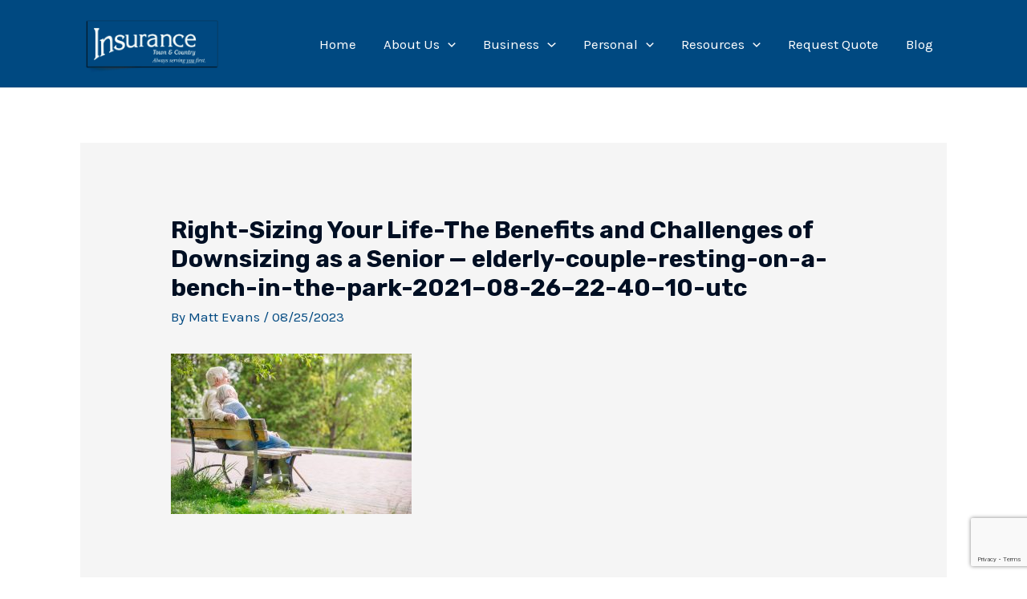

--- FILE ---
content_type: text/html; charset=utf-8
request_url: https://www.google.com/recaptcha/api2/anchor?ar=1&k=6LdUz-MZAAAAAKfFs7k4HHZXFiutMcCFlrEZEcaH&co=aHR0cHM6Ly93d3cuaW5zdXJhbmNlZGVudmVyLm5ldDo0NDM.&hl=en&v=PoyoqOPhxBO7pBk68S4YbpHZ&size=invisible&anchor-ms=20000&execute-ms=30000&cb=g0tfthfwnlsz
body_size: 48719
content:
<!DOCTYPE HTML><html dir="ltr" lang="en"><head><meta http-equiv="Content-Type" content="text/html; charset=UTF-8">
<meta http-equiv="X-UA-Compatible" content="IE=edge">
<title>reCAPTCHA</title>
<style type="text/css">
/* cyrillic-ext */
@font-face {
  font-family: 'Roboto';
  font-style: normal;
  font-weight: 400;
  font-stretch: 100%;
  src: url(//fonts.gstatic.com/s/roboto/v48/KFO7CnqEu92Fr1ME7kSn66aGLdTylUAMa3GUBHMdazTgWw.woff2) format('woff2');
  unicode-range: U+0460-052F, U+1C80-1C8A, U+20B4, U+2DE0-2DFF, U+A640-A69F, U+FE2E-FE2F;
}
/* cyrillic */
@font-face {
  font-family: 'Roboto';
  font-style: normal;
  font-weight: 400;
  font-stretch: 100%;
  src: url(//fonts.gstatic.com/s/roboto/v48/KFO7CnqEu92Fr1ME7kSn66aGLdTylUAMa3iUBHMdazTgWw.woff2) format('woff2');
  unicode-range: U+0301, U+0400-045F, U+0490-0491, U+04B0-04B1, U+2116;
}
/* greek-ext */
@font-face {
  font-family: 'Roboto';
  font-style: normal;
  font-weight: 400;
  font-stretch: 100%;
  src: url(//fonts.gstatic.com/s/roboto/v48/KFO7CnqEu92Fr1ME7kSn66aGLdTylUAMa3CUBHMdazTgWw.woff2) format('woff2');
  unicode-range: U+1F00-1FFF;
}
/* greek */
@font-face {
  font-family: 'Roboto';
  font-style: normal;
  font-weight: 400;
  font-stretch: 100%;
  src: url(//fonts.gstatic.com/s/roboto/v48/KFO7CnqEu92Fr1ME7kSn66aGLdTylUAMa3-UBHMdazTgWw.woff2) format('woff2');
  unicode-range: U+0370-0377, U+037A-037F, U+0384-038A, U+038C, U+038E-03A1, U+03A3-03FF;
}
/* math */
@font-face {
  font-family: 'Roboto';
  font-style: normal;
  font-weight: 400;
  font-stretch: 100%;
  src: url(//fonts.gstatic.com/s/roboto/v48/KFO7CnqEu92Fr1ME7kSn66aGLdTylUAMawCUBHMdazTgWw.woff2) format('woff2');
  unicode-range: U+0302-0303, U+0305, U+0307-0308, U+0310, U+0312, U+0315, U+031A, U+0326-0327, U+032C, U+032F-0330, U+0332-0333, U+0338, U+033A, U+0346, U+034D, U+0391-03A1, U+03A3-03A9, U+03B1-03C9, U+03D1, U+03D5-03D6, U+03F0-03F1, U+03F4-03F5, U+2016-2017, U+2034-2038, U+203C, U+2040, U+2043, U+2047, U+2050, U+2057, U+205F, U+2070-2071, U+2074-208E, U+2090-209C, U+20D0-20DC, U+20E1, U+20E5-20EF, U+2100-2112, U+2114-2115, U+2117-2121, U+2123-214F, U+2190, U+2192, U+2194-21AE, U+21B0-21E5, U+21F1-21F2, U+21F4-2211, U+2213-2214, U+2216-22FF, U+2308-230B, U+2310, U+2319, U+231C-2321, U+2336-237A, U+237C, U+2395, U+239B-23B7, U+23D0, U+23DC-23E1, U+2474-2475, U+25AF, U+25B3, U+25B7, U+25BD, U+25C1, U+25CA, U+25CC, U+25FB, U+266D-266F, U+27C0-27FF, U+2900-2AFF, U+2B0E-2B11, U+2B30-2B4C, U+2BFE, U+3030, U+FF5B, U+FF5D, U+1D400-1D7FF, U+1EE00-1EEFF;
}
/* symbols */
@font-face {
  font-family: 'Roboto';
  font-style: normal;
  font-weight: 400;
  font-stretch: 100%;
  src: url(//fonts.gstatic.com/s/roboto/v48/KFO7CnqEu92Fr1ME7kSn66aGLdTylUAMaxKUBHMdazTgWw.woff2) format('woff2');
  unicode-range: U+0001-000C, U+000E-001F, U+007F-009F, U+20DD-20E0, U+20E2-20E4, U+2150-218F, U+2190, U+2192, U+2194-2199, U+21AF, U+21E6-21F0, U+21F3, U+2218-2219, U+2299, U+22C4-22C6, U+2300-243F, U+2440-244A, U+2460-24FF, U+25A0-27BF, U+2800-28FF, U+2921-2922, U+2981, U+29BF, U+29EB, U+2B00-2BFF, U+4DC0-4DFF, U+FFF9-FFFB, U+10140-1018E, U+10190-1019C, U+101A0, U+101D0-101FD, U+102E0-102FB, U+10E60-10E7E, U+1D2C0-1D2D3, U+1D2E0-1D37F, U+1F000-1F0FF, U+1F100-1F1AD, U+1F1E6-1F1FF, U+1F30D-1F30F, U+1F315, U+1F31C, U+1F31E, U+1F320-1F32C, U+1F336, U+1F378, U+1F37D, U+1F382, U+1F393-1F39F, U+1F3A7-1F3A8, U+1F3AC-1F3AF, U+1F3C2, U+1F3C4-1F3C6, U+1F3CA-1F3CE, U+1F3D4-1F3E0, U+1F3ED, U+1F3F1-1F3F3, U+1F3F5-1F3F7, U+1F408, U+1F415, U+1F41F, U+1F426, U+1F43F, U+1F441-1F442, U+1F444, U+1F446-1F449, U+1F44C-1F44E, U+1F453, U+1F46A, U+1F47D, U+1F4A3, U+1F4B0, U+1F4B3, U+1F4B9, U+1F4BB, U+1F4BF, U+1F4C8-1F4CB, U+1F4D6, U+1F4DA, U+1F4DF, U+1F4E3-1F4E6, U+1F4EA-1F4ED, U+1F4F7, U+1F4F9-1F4FB, U+1F4FD-1F4FE, U+1F503, U+1F507-1F50B, U+1F50D, U+1F512-1F513, U+1F53E-1F54A, U+1F54F-1F5FA, U+1F610, U+1F650-1F67F, U+1F687, U+1F68D, U+1F691, U+1F694, U+1F698, U+1F6AD, U+1F6B2, U+1F6B9-1F6BA, U+1F6BC, U+1F6C6-1F6CF, U+1F6D3-1F6D7, U+1F6E0-1F6EA, U+1F6F0-1F6F3, U+1F6F7-1F6FC, U+1F700-1F7FF, U+1F800-1F80B, U+1F810-1F847, U+1F850-1F859, U+1F860-1F887, U+1F890-1F8AD, U+1F8B0-1F8BB, U+1F8C0-1F8C1, U+1F900-1F90B, U+1F93B, U+1F946, U+1F984, U+1F996, U+1F9E9, U+1FA00-1FA6F, U+1FA70-1FA7C, U+1FA80-1FA89, U+1FA8F-1FAC6, U+1FACE-1FADC, U+1FADF-1FAE9, U+1FAF0-1FAF8, U+1FB00-1FBFF;
}
/* vietnamese */
@font-face {
  font-family: 'Roboto';
  font-style: normal;
  font-weight: 400;
  font-stretch: 100%;
  src: url(//fonts.gstatic.com/s/roboto/v48/KFO7CnqEu92Fr1ME7kSn66aGLdTylUAMa3OUBHMdazTgWw.woff2) format('woff2');
  unicode-range: U+0102-0103, U+0110-0111, U+0128-0129, U+0168-0169, U+01A0-01A1, U+01AF-01B0, U+0300-0301, U+0303-0304, U+0308-0309, U+0323, U+0329, U+1EA0-1EF9, U+20AB;
}
/* latin-ext */
@font-face {
  font-family: 'Roboto';
  font-style: normal;
  font-weight: 400;
  font-stretch: 100%;
  src: url(//fonts.gstatic.com/s/roboto/v48/KFO7CnqEu92Fr1ME7kSn66aGLdTylUAMa3KUBHMdazTgWw.woff2) format('woff2');
  unicode-range: U+0100-02BA, U+02BD-02C5, U+02C7-02CC, U+02CE-02D7, U+02DD-02FF, U+0304, U+0308, U+0329, U+1D00-1DBF, U+1E00-1E9F, U+1EF2-1EFF, U+2020, U+20A0-20AB, U+20AD-20C0, U+2113, U+2C60-2C7F, U+A720-A7FF;
}
/* latin */
@font-face {
  font-family: 'Roboto';
  font-style: normal;
  font-weight: 400;
  font-stretch: 100%;
  src: url(//fonts.gstatic.com/s/roboto/v48/KFO7CnqEu92Fr1ME7kSn66aGLdTylUAMa3yUBHMdazQ.woff2) format('woff2');
  unicode-range: U+0000-00FF, U+0131, U+0152-0153, U+02BB-02BC, U+02C6, U+02DA, U+02DC, U+0304, U+0308, U+0329, U+2000-206F, U+20AC, U+2122, U+2191, U+2193, U+2212, U+2215, U+FEFF, U+FFFD;
}
/* cyrillic-ext */
@font-face {
  font-family: 'Roboto';
  font-style: normal;
  font-weight: 500;
  font-stretch: 100%;
  src: url(//fonts.gstatic.com/s/roboto/v48/KFO7CnqEu92Fr1ME7kSn66aGLdTylUAMa3GUBHMdazTgWw.woff2) format('woff2');
  unicode-range: U+0460-052F, U+1C80-1C8A, U+20B4, U+2DE0-2DFF, U+A640-A69F, U+FE2E-FE2F;
}
/* cyrillic */
@font-face {
  font-family: 'Roboto';
  font-style: normal;
  font-weight: 500;
  font-stretch: 100%;
  src: url(//fonts.gstatic.com/s/roboto/v48/KFO7CnqEu92Fr1ME7kSn66aGLdTylUAMa3iUBHMdazTgWw.woff2) format('woff2');
  unicode-range: U+0301, U+0400-045F, U+0490-0491, U+04B0-04B1, U+2116;
}
/* greek-ext */
@font-face {
  font-family: 'Roboto';
  font-style: normal;
  font-weight: 500;
  font-stretch: 100%;
  src: url(//fonts.gstatic.com/s/roboto/v48/KFO7CnqEu92Fr1ME7kSn66aGLdTylUAMa3CUBHMdazTgWw.woff2) format('woff2');
  unicode-range: U+1F00-1FFF;
}
/* greek */
@font-face {
  font-family: 'Roboto';
  font-style: normal;
  font-weight: 500;
  font-stretch: 100%;
  src: url(//fonts.gstatic.com/s/roboto/v48/KFO7CnqEu92Fr1ME7kSn66aGLdTylUAMa3-UBHMdazTgWw.woff2) format('woff2');
  unicode-range: U+0370-0377, U+037A-037F, U+0384-038A, U+038C, U+038E-03A1, U+03A3-03FF;
}
/* math */
@font-face {
  font-family: 'Roboto';
  font-style: normal;
  font-weight: 500;
  font-stretch: 100%;
  src: url(//fonts.gstatic.com/s/roboto/v48/KFO7CnqEu92Fr1ME7kSn66aGLdTylUAMawCUBHMdazTgWw.woff2) format('woff2');
  unicode-range: U+0302-0303, U+0305, U+0307-0308, U+0310, U+0312, U+0315, U+031A, U+0326-0327, U+032C, U+032F-0330, U+0332-0333, U+0338, U+033A, U+0346, U+034D, U+0391-03A1, U+03A3-03A9, U+03B1-03C9, U+03D1, U+03D5-03D6, U+03F0-03F1, U+03F4-03F5, U+2016-2017, U+2034-2038, U+203C, U+2040, U+2043, U+2047, U+2050, U+2057, U+205F, U+2070-2071, U+2074-208E, U+2090-209C, U+20D0-20DC, U+20E1, U+20E5-20EF, U+2100-2112, U+2114-2115, U+2117-2121, U+2123-214F, U+2190, U+2192, U+2194-21AE, U+21B0-21E5, U+21F1-21F2, U+21F4-2211, U+2213-2214, U+2216-22FF, U+2308-230B, U+2310, U+2319, U+231C-2321, U+2336-237A, U+237C, U+2395, U+239B-23B7, U+23D0, U+23DC-23E1, U+2474-2475, U+25AF, U+25B3, U+25B7, U+25BD, U+25C1, U+25CA, U+25CC, U+25FB, U+266D-266F, U+27C0-27FF, U+2900-2AFF, U+2B0E-2B11, U+2B30-2B4C, U+2BFE, U+3030, U+FF5B, U+FF5D, U+1D400-1D7FF, U+1EE00-1EEFF;
}
/* symbols */
@font-face {
  font-family: 'Roboto';
  font-style: normal;
  font-weight: 500;
  font-stretch: 100%;
  src: url(//fonts.gstatic.com/s/roboto/v48/KFO7CnqEu92Fr1ME7kSn66aGLdTylUAMaxKUBHMdazTgWw.woff2) format('woff2');
  unicode-range: U+0001-000C, U+000E-001F, U+007F-009F, U+20DD-20E0, U+20E2-20E4, U+2150-218F, U+2190, U+2192, U+2194-2199, U+21AF, U+21E6-21F0, U+21F3, U+2218-2219, U+2299, U+22C4-22C6, U+2300-243F, U+2440-244A, U+2460-24FF, U+25A0-27BF, U+2800-28FF, U+2921-2922, U+2981, U+29BF, U+29EB, U+2B00-2BFF, U+4DC0-4DFF, U+FFF9-FFFB, U+10140-1018E, U+10190-1019C, U+101A0, U+101D0-101FD, U+102E0-102FB, U+10E60-10E7E, U+1D2C0-1D2D3, U+1D2E0-1D37F, U+1F000-1F0FF, U+1F100-1F1AD, U+1F1E6-1F1FF, U+1F30D-1F30F, U+1F315, U+1F31C, U+1F31E, U+1F320-1F32C, U+1F336, U+1F378, U+1F37D, U+1F382, U+1F393-1F39F, U+1F3A7-1F3A8, U+1F3AC-1F3AF, U+1F3C2, U+1F3C4-1F3C6, U+1F3CA-1F3CE, U+1F3D4-1F3E0, U+1F3ED, U+1F3F1-1F3F3, U+1F3F5-1F3F7, U+1F408, U+1F415, U+1F41F, U+1F426, U+1F43F, U+1F441-1F442, U+1F444, U+1F446-1F449, U+1F44C-1F44E, U+1F453, U+1F46A, U+1F47D, U+1F4A3, U+1F4B0, U+1F4B3, U+1F4B9, U+1F4BB, U+1F4BF, U+1F4C8-1F4CB, U+1F4D6, U+1F4DA, U+1F4DF, U+1F4E3-1F4E6, U+1F4EA-1F4ED, U+1F4F7, U+1F4F9-1F4FB, U+1F4FD-1F4FE, U+1F503, U+1F507-1F50B, U+1F50D, U+1F512-1F513, U+1F53E-1F54A, U+1F54F-1F5FA, U+1F610, U+1F650-1F67F, U+1F687, U+1F68D, U+1F691, U+1F694, U+1F698, U+1F6AD, U+1F6B2, U+1F6B9-1F6BA, U+1F6BC, U+1F6C6-1F6CF, U+1F6D3-1F6D7, U+1F6E0-1F6EA, U+1F6F0-1F6F3, U+1F6F7-1F6FC, U+1F700-1F7FF, U+1F800-1F80B, U+1F810-1F847, U+1F850-1F859, U+1F860-1F887, U+1F890-1F8AD, U+1F8B0-1F8BB, U+1F8C0-1F8C1, U+1F900-1F90B, U+1F93B, U+1F946, U+1F984, U+1F996, U+1F9E9, U+1FA00-1FA6F, U+1FA70-1FA7C, U+1FA80-1FA89, U+1FA8F-1FAC6, U+1FACE-1FADC, U+1FADF-1FAE9, U+1FAF0-1FAF8, U+1FB00-1FBFF;
}
/* vietnamese */
@font-face {
  font-family: 'Roboto';
  font-style: normal;
  font-weight: 500;
  font-stretch: 100%;
  src: url(//fonts.gstatic.com/s/roboto/v48/KFO7CnqEu92Fr1ME7kSn66aGLdTylUAMa3OUBHMdazTgWw.woff2) format('woff2');
  unicode-range: U+0102-0103, U+0110-0111, U+0128-0129, U+0168-0169, U+01A0-01A1, U+01AF-01B0, U+0300-0301, U+0303-0304, U+0308-0309, U+0323, U+0329, U+1EA0-1EF9, U+20AB;
}
/* latin-ext */
@font-face {
  font-family: 'Roboto';
  font-style: normal;
  font-weight: 500;
  font-stretch: 100%;
  src: url(//fonts.gstatic.com/s/roboto/v48/KFO7CnqEu92Fr1ME7kSn66aGLdTylUAMa3KUBHMdazTgWw.woff2) format('woff2');
  unicode-range: U+0100-02BA, U+02BD-02C5, U+02C7-02CC, U+02CE-02D7, U+02DD-02FF, U+0304, U+0308, U+0329, U+1D00-1DBF, U+1E00-1E9F, U+1EF2-1EFF, U+2020, U+20A0-20AB, U+20AD-20C0, U+2113, U+2C60-2C7F, U+A720-A7FF;
}
/* latin */
@font-face {
  font-family: 'Roboto';
  font-style: normal;
  font-weight: 500;
  font-stretch: 100%;
  src: url(//fonts.gstatic.com/s/roboto/v48/KFO7CnqEu92Fr1ME7kSn66aGLdTylUAMa3yUBHMdazQ.woff2) format('woff2');
  unicode-range: U+0000-00FF, U+0131, U+0152-0153, U+02BB-02BC, U+02C6, U+02DA, U+02DC, U+0304, U+0308, U+0329, U+2000-206F, U+20AC, U+2122, U+2191, U+2193, U+2212, U+2215, U+FEFF, U+FFFD;
}
/* cyrillic-ext */
@font-face {
  font-family: 'Roboto';
  font-style: normal;
  font-weight: 900;
  font-stretch: 100%;
  src: url(//fonts.gstatic.com/s/roboto/v48/KFO7CnqEu92Fr1ME7kSn66aGLdTylUAMa3GUBHMdazTgWw.woff2) format('woff2');
  unicode-range: U+0460-052F, U+1C80-1C8A, U+20B4, U+2DE0-2DFF, U+A640-A69F, U+FE2E-FE2F;
}
/* cyrillic */
@font-face {
  font-family: 'Roboto';
  font-style: normal;
  font-weight: 900;
  font-stretch: 100%;
  src: url(//fonts.gstatic.com/s/roboto/v48/KFO7CnqEu92Fr1ME7kSn66aGLdTylUAMa3iUBHMdazTgWw.woff2) format('woff2');
  unicode-range: U+0301, U+0400-045F, U+0490-0491, U+04B0-04B1, U+2116;
}
/* greek-ext */
@font-face {
  font-family: 'Roboto';
  font-style: normal;
  font-weight: 900;
  font-stretch: 100%;
  src: url(//fonts.gstatic.com/s/roboto/v48/KFO7CnqEu92Fr1ME7kSn66aGLdTylUAMa3CUBHMdazTgWw.woff2) format('woff2');
  unicode-range: U+1F00-1FFF;
}
/* greek */
@font-face {
  font-family: 'Roboto';
  font-style: normal;
  font-weight: 900;
  font-stretch: 100%;
  src: url(//fonts.gstatic.com/s/roboto/v48/KFO7CnqEu92Fr1ME7kSn66aGLdTylUAMa3-UBHMdazTgWw.woff2) format('woff2');
  unicode-range: U+0370-0377, U+037A-037F, U+0384-038A, U+038C, U+038E-03A1, U+03A3-03FF;
}
/* math */
@font-face {
  font-family: 'Roboto';
  font-style: normal;
  font-weight: 900;
  font-stretch: 100%;
  src: url(//fonts.gstatic.com/s/roboto/v48/KFO7CnqEu92Fr1ME7kSn66aGLdTylUAMawCUBHMdazTgWw.woff2) format('woff2');
  unicode-range: U+0302-0303, U+0305, U+0307-0308, U+0310, U+0312, U+0315, U+031A, U+0326-0327, U+032C, U+032F-0330, U+0332-0333, U+0338, U+033A, U+0346, U+034D, U+0391-03A1, U+03A3-03A9, U+03B1-03C9, U+03D1, U+03D5-03D6, U+03F0-03F1, U+03F4-03F5, U+2016-2017, U+2034-2038, U+203C, U+2040, U+2043, U+2047, U+2050, U+2057, U+205F, U+2070-2071, U+2074-208E, U+2090-209C, U+20D0-20DC, U+20E1, U+20E5-20EF, U+2100-2112, U+2114-2115, U+2117-2121, U+2123-214F, U+2190, U+2192, U+2194-21AE, U+21B0-21E5, U+21F1-21F2, U+21F4-2211, U+2213-2214, U+2216-22FF, U+2308-230B, U+2310, U+2319, U+231C-2321, U+2336-237A, U+237C, U+2395, U+239B-23B7, U+23D0, U+23DC-23E1, U+2474-2475, U+25AF, U+25B3, U+25B7, U+25BD, U+25C1, U+25CA, U+25CC, U+25FB, U+266D-266F, U+27C0-27FF, U+2900-2AFF, U+2B0E-2B11, U+2B30-2B4C, U+2BFE, U+3030, U+FF5B, U+FF5D, U+1D400-1D7FF, U+1EE00-1EEFF;
}
/* symbols */
@font-face {
  font-family: 'Roboto';
  font-style: normal;
  font-weight: 900;
  font-stretch: 100%;
  src: url(//fonts.gstatic.com/s/roboto/v48/KFO7CnqEu92Fr1ME7kSn66aGLdTylUAMaxKUBHMdazTgWw.woff2) format('woff2');
  unicode-range: U+0001-000C, U+000E-001F, U+007F-009F, U+20DD-20E0, U+20E2-20E4, U+2150-218F, U+2190, U+2192, U+2194-2199, U+21AF, U+21E6-21F0, U+21F3, U+2218-2219, U+2299, U+22C4-22C6, U+2300-243F, U+2440-244A, U+2460-24FF, U+25A0-27BF, U+2800-28FF, U+2921-2922, U+2981, U+29BF, U+29EB, U+2B00-2BFF, U+4DC0-4DFF, U+FFF9-FFFB, U+10140-1018E, U+10190-1019C, U+101A0, U+101D0-101FD, U+102E0-102FB, U+10E60-10E7E, U+1D2C0-1D2D3, U+1D2E0-1D37F, U+1F000-1F0FF, U+1F100-1F1AD, U+1F1E6-1F1FF, U+1F30D-1F30F, U+1F315, U+1F31C, U+1F31E, U+1F320-1F32C, U+1F336, U+1F378, U+1F37D, U+1F382, U+1F393-1F39F, U+1F3A7-1F3A8, U+1F3AC-1F3AF, U+1F3C2, U+1F3C4-1F3C6, U+1F3CA-1F3CE, U+1F3D4-1F3E0, U+1F3ED, U+1F3F1-1F3F3, U+1F3F5-1F3F7, U+1F408, U+1F415, U+1F41F, U+1F426, U+1F43F, U+1F441-1F442, U+1F444, U+1F446-1F449, U+1F44C-1F44E, U+1F453, U+1F46A, U+1F47D, U+1F4A3, U+1F4B0, U+1F4B3, U+1F4B9, U+1F4BB, U+1F4BF, U+1F4C8-1F4CB, U+1F4D6, U+1F4DA, U+1F4DF, U+1F4E3-1F4E6, U+1F4EA-1F4ED, U+1F4F7, U+1F4F9-1F4FB, U+1F4FD-1F4FE, U+1F503, U+1F507-1F50B, U+1F50D, U+1F512-1F513, U+1F53E-1F54A, U+1F54F-1F5FA, U+1F610, U+1F650-1F67F, U+1F687, U+1F68D, U+1F691, U+1F694, U+1F698, U+1F6AD, U+1F6B2, U+1F6B9-1F6BA, U+1F6BC, U+1F6C6-1F6CF, U+1F6D3-1F6D7, U+1F6E0-1F6EA, U+1F6F0-1F6F3, U+1F6F7-1F6FC, U+1F700-1F7FF, U+1F800-1F80B, U+1F810-1F847, U+1F850-1F859, U+1F860-1F887, U+1F890-1F8AD, U+1F8B0-1F8BB, U+1F8C0-1F8C1, U+1F900-1F90B, U+1F93B, U+1F946, U+1F984, U+1F996, U+1F9E9, U+1FA00-1FA6F, U+1FA70-1FA7C, U+1FA80-1FA89, U+1FA8F-1FAC6, U+1FACE-1FADC, U+1FADF-1FAE9, U+1FAF0-1FAF8, U+1FB00-1FBFF;
}
/* vietnamese */
@font-face {
  font-family: 'Roboto';
  font-style: normal;
  font-weight: 900;
  font-stretch: 100%;
  src: url(//fonts.gstatic.com/s/roboto/v48/KFO7CnqEu92Fr1ME7kSn66aGLdTylUAMa3OUBHMdazTgWw.woff2) format('woff2');
  unicode-range: U+0102-0103, U+0110-0111, U+0128-0129, U+0168-0169, U+01A0-01A1, U+01AF-01B0, U+0300-0301, U+0303-0304, U+0308-0309, U+0323, U+0329, U+1EA0-1EF9, U+20AB;
}
/* latin-ext */
@font-face {
  font-family: 'Roboto';
  font-style: normal;
  font-weight: 900;
  font-stretch: 100%;
  src: url(//fonts.gstatic.com/s/roboto/v48/KFO7CnqEu92Fr1ME7kSn66aGLdTylUAMa3KUBHMdazTgWw.woff2) format('woff2');
  unicode-range: U+0100-02BA, U+02BD-02C5, U+02C7-02CC, U+02CE-02D7, U+02DD-02FF, U+0304, U+0308, U+0329, U+1D00-1DBF, U+1E00-1E9F, U+1EF2-1EFF, U+2020, U+20A0-20AB, U+20AD-20C0, U+2113, U+2C60-2C7F, U+A720-A7FF;
}
/* latin */
@font-face {
  font-family: 'Roboto';
  font-style: normal;
  font-weight: 900;
  font-stretch: 100%;
  src: url(//fonts.gstatic.com/s/roboto/v48/KFO7CnqEu92Fr1ME7kSn66aGLdTylUAMa3yUBHMdazQ.woff2) format('woff2');
  unicode-range: U+0000-00FF, U+0131, U+0152-0153, U+02BB-02BC, U+02C6, U+02DA, U+02DC, U+0304, U+0308, U+0329, U+2000-206F, U+20AC, U+2122, U+2191, U+2193, U+2212, U+2215, U+FEFF, U+FFFD;
}

</style>
<link rel="stylesheet" type="text/css" href="https://www.gstatic.com/recaptcha/releases/PoyoqOPhxBO7pBk68S4YbpHZ/styles__ltr.css">
<script nonce="IlXtpkeRkzouhzCyA3S3XA" type="text/javascript">window['__recaptcha_api'] = 'https://www.google.com/recaptcha/api2/';</script>
<script type="text/javascript" src="https://www.gstatic.com/recaptcha/releases/PoyoqOPhxBO7pBk68S4YbpHZ/recaptcha__en.js" nonce="IlXtpkeRkzouhzCyA3S3XA">
      
    </script></head>
<body><div id="rc-anchor-alert" class="rc-anchor-alert"></div>
<input type="hidden" id="recaptcha-token" value="[base64]">
<script type="text/javascript" nonce="IlXtpkeRkzouhzCyA3S3XA">
      recaptcha.anchor.Main.init("[\x22ainput\x22,[\x22bgdata\x22,\x22\x22,\[base64]/[base64]/[base64]/bmV3IHJbeF0oY1swXSk6RT09Mj9uZXcgclt4XShjWzBdLGNbMV0pOkU9PTM/bmV3IHJbeF0oY1swXSxjWzFdLGNbMl0pOkU9PTQ/[base64]/[base64]/[base64]/[base64]/[base64]/[base64]/[base64]/[base64]\x22,\[base64]\x22,\x22dMOfwoPDmcKiL8OKwqHCncKXw7vCgADDocORBmprUkbCqGJnwq5dwrksw4fChUFOIcKobcOrA8ONwos0T8OmwpDCuMKnKxjDvcK/w4kYNcKUXlhdwoBtK8OCRhk3SlcUw5s/[base64]/OFPDiMOWwq8AWUvDkMOBMiXClcKVSwjDm8KjwpBlwqXDoFLDmRd1w6swKMOIwrxPw4pOMsOxQ2IRYkoATsOWbVoBeMORw6kTXATDiF/CtzERTzwhw5HCqsKodsKPw6FuJ8KbwrYmSwbCi0bCmWpOwrhhw6/[base64]/CmMKLTsK9wo7CgRIiwoDCh8KlX8KMG8O7wrBeGMOPH3sLPsOmwoJNFAt5C8OFw6dIGVlJw6PDtnUyw5rDusKGBsOLRXbDq2IzTXDDlhNgbcOxdsKBPMO+w4XDosK2MzkuWMKxcBDDmMKBwpJHSkoUfcOACwd/wqbCisKLScK6H8KBw7bCisOnP8KlecKEw6bCscO/wqpFw47CpWghYABDYcKCXsKkZnvDp8O6w4J4EiYcw5PCscKmTcKRPnLCvMOeR2N+wqw5ScKNIMKqwoIhw6g1KcONw5hdwoMxwp7DpMO0LggXHMO9Ww3CvnHCtsOtwpROwrc9wo0/w5zDssOJw5HCtkLDswXDi8O0cMKdEz1mR1XDlA/Dl8KeE2deQApIL2/[base64]/CosKhw51BwqXCuVbDl1VOazxzw58kwoHCrW/DnjTCu1hjQGMDUsOiMMO1wpfCujPCuC/DnsONcXMJWcKuBQwRw4YzaTRkwpQQwqLCnMKxw5fDlsOgVQ9mw7XCt8K+w7JqCsKRDjrCtsOPw6AHwqQKZgLDtsOmCi1cDynDkTzDghATw5tRwrIuDMOkwrRgUsOgw787XcOYw6c/[base64]/CnW9Cw4zDjcKrwq51EcK3wozCk0/[base64]/CksONKAQ3w5DDk8KQAcO5P0zCmCrDlsK3wpLChkYTe2EhwrAawqQpw4/[base64]/Djy3DvSlQw6ADW8KzLcK8K23DssOpwrTCucK6wovDpMO+LcKvbMOxwpNAwrjDocKgwqA2wpLDlcK7MVXCpTMxwqfDrCLCmkXCscKAwoAbwpHCukfCtAtqOsOGw4/CtMOoRB7CrMORwpMAw7bCoxnCv8O2WcOfwpPDhsKDwrUhOMOKDsOrw5XDjxLCk8OWwq3Cik/DmRssccOKVsK6YcKTw64lwrHDtiEbBsOIw6zCgG8MPsOiwrPCtMOwCsKTw6fDmMOqw6BbT11twr4iJcKcw4LDtz8xwrLDkEvCgwfDucKpwp4KZ8KqwplxKxYaw7XDindqDGhMbcOND8KAbzDCpinCvlN/LiMmw47CiUAvJcKsJcOLak/DqnZub8OLw61/[base64]/[base64]/Bzpuw7NMwps2w5/DoCtoM37DimDDmyktPV0Pd8OETVhSwqB2LVogB3rCjW0DwqnCncKEw4AMRD7Dj2R/[base64]/DtMOKSFDCncKxw4zClzPDsVDDocKpNMOgYsO3TsKPwppFwoR2J1bDi8O/[base64]/wpXDksKsHMKuwrHDvEIuJVrCsnjDo8K6b07Do8ODaQp+IcOAwq4EAWzDmHDCkj7DhMKhDWLCr8OQw7sqDQc/K1nDoRvCmMO/Dit0w7dLfwTDrcKnw45Ow5QgIcObw5YHworCuMOow4AINXVQbj7DmsKKOBXCicKMw7XChcKYw5AuE8OXb1FPcRXDlsOWwrtuA2LCvcK+woJ/ZhtmwpIwCXTCpw7CskIuw4XDonbCg8KRGsOEw649w5IpZBUteAN8w4XDsE5Pw4DCnBLCkHZ8HjrDgMOOc2XDicOZeMOdw4NAwrnCvjQ+wrREwqhBw7jCpsOGbD/CgcKhw73DvATDg8KTw7vDj8KoQsKpw5bDsyczGMKXw6ZfIDsUwq7DuWbCpDEfInjCpi/CnmNYCMOlA0EywokTw6Zdwp/Chy/DnBDCicOgSnJSQ8OhWjnDglghBFUUwq/DqcOAKTogdcKnRcKyw7Jiw6nCusO2w5BOGAU2OEhfGcOSZcKfcMOpJQXDvXTDjELCsW52KB07wr1YMWDDpm0kK8KXwocFasOow6AZwq0uw7/CtsKkwrDDqTDDj0HCkwt1w7BcwpfDocOyw7fCoCIbwoHDk1PCt8Kkw4U9w4zCv33DrUxVSmoZNy3DnsO2wppjw7rDqzLDpsKfwplBwp3CicKYP8KndMOgMTvCnjB4w6jCrsOOwpDDhcOyQcOsJSMuw7N8ARrDrMOtwq09w6/DjmjDmkfCs8OTZMOFw6UbwpZwYVXCtGfDvAlvXxvCtTvDksKPBDrDqllyw6/[base64]/TxMVS8OtC3p5YxvClMK6w7oueGp3ZcKjw4XCjyIgIgYFGMK1w4fDn8OVwqjDgcKOPsO9w5bDnMKjVn/CgMO3w4/Cs8KTwqQKVsOtwpzCsU/[base64]/DtMKTbsKSQ8ONw47Dt8O2fG48wr1iA8KBA8O+w5vDscKRMBhbZMKENsOyw41MwprDisO/[base64]/LRPDq2DDujzDjifCnMOqT8O7AsOAw5TDqcKuTy7Ds8O/wqEdM3rCg8KjOcKrKcOHOMOpUBDDkFXDtQvCricoPTUrVld9wq1bwoLDmjjDj8KzD3Y4NnzDqcKww6dpw6pATlnCvsONwrPCgMOBw5nCm3fDh8OPwrd6worDhMKgwr00Dx3CmcKoSsK/LsKocsK7EMKvUMKNdA16YwLCiFTCksOwaWvCpsKpw6/ClcOlw6LCiQ7CujsAw6fCvgAxQhnDkEQWw5XCm0nDkwUkfg/DiQVgKsKww78lBHnCvsK6CsOfwpzCqcKEwpPCtcKBwooYwppHwrHCijgOO1gxBMKzwpxNw7NrwqswwqLCn8O0HcKYB8OFVBhKf3ASwpwFN8KzIMOtfsO+w6sLw7Mgw7XCsjhzcsO9w7/Di8K4wp1Yw6jDp2/DoMOlasKFWkI4elLCpsOMw6DCq8ObwrzCnCHDv0g4wo0Uc8Kmwq/DuB7CuMKSQsOdWT/CkcOgV21DwpXDusKBXm3CsjEiw7zDugp/[base64]/Dj8O0w4TDv3JBYsOCAgLCsV3Cq8Oce1UUw78dI8ObwqvDm3V9Ii1Owo/CtFbDs8Kjw57DpGXCscO8Oi3DsXQpw71Vw7LCl0XDjcOewobCtsK3aEUHDsOmUi8jw4LDqMOGWC0ww6QYwrLCp8KhSFgwJsOxwp0eAsKvGCEzw6TDq8OHwoJDQcO4f8Kxwpw0w5UtOMO6w4kTw5bCm8K4NHLCvsKvw6Y0woxHw6/[base64]/DkWHDsDosLcOzHwvDuSgkP8KcTGxnWsK7MMKwURHDiyvDjcOFA2Blw7NiwpMyNcKSw4nCosKnWF/Cn8KIwrY8w4d2wqJgaEnCjsObwoREwonDkyPCmRvClcOiIMK6YQB7Gxx8w6vDoTwuw4LDrsKkwqPDsRxpGk7CmcO9BcKjwrRqVWMbb8KdLcOrLg9ldFjDn8OkL3hFwo5+wp0PN8Krw6rDlMOPFsKnw4QtRMOiwp/CuELDnjd5HXgOK8O+w5tPw4B7RW0Nw6fDvVnDjcKkAsOMBBjCvsKTwowww7dJJcO+J2PDo2TCnsO6w5N6WsKvVXkqw6/Ds8OHwoRNwq3CtMKiesO8CzhRwopNe1NdwpxRwpDClCLDlT3DgMKEw7jDjcOHbgjDhMK0ak1ywrrCnAAFwo4VYAtQw7jDqMOHw7LDmMK2fcKYwrjClMO5Q8OHTMOuBcOIwoQJY8OeGcKWIcO+IWHCmzLCoWrCv8O+ETLCisKZcXXDm8O6OMKNZMOeNMOgwp/Chh/[base64]/Dl8K1B8OdTAvDs3V1YsK3cHJ8w4vCi1nDvcO6woN5Vhwfw6oQw6LCjMO8wqXDh8Kzw7AIIcOGw69DwrTDssO8MMKhwq0dZGLCgVbCmMO0wrrCpQ0twrdlecOlwrvDrMKHd8OCw4Bdw43CqXkLIC5LLmcxInXCk8O6wpNdXE/Dv8OraVvCglhIwrDDn8KDwoDDi8OvZzt9Ai1wLRU8M0/DvMOyJhIhwqnDrw7DksOCLGRxw7pTwolRwrXCs8KNw793aVh2LcKBYCcYw5AYOcKtPgbDssOLw5xXw7zDm8OIaMKmwpXCp1TClE1gwqDDg8ORw6nDgFHDoMO9wrjChcO/MMKnfMKXU8KCwq3Dt8OXG8Ksw47ChcOPwpwZRBjDilnDv0EwwoBnEMONwp17MsK3w7opd8OEA8OFwqoKw4Y/Wi/CtsKZWXDDlBvCozjCqcK2KsOHw7Qaw7zDtEllLAggw45aw7Y6QcKCRWLCsjRjYW3DnMK7wq5xW8KsRsK+wpsbQsOfwq5zFVZAwofDj8KxZ0TDiMOBw5jDhsKQCzhTw69hChtoKC/DhwJbc3ZDwpzDoU02TmR2c8KFw77DgsKPwqXCuHFxPn3CvsONCcODKMOEw5vCu2UZw7ocf0bDglgbwrvChzgTw6PDkiXCtcOkUsKew6slw5JXwqoHwox/w4Bmw73CqCkQDcOIb8ODBw/[base64]/w7vCtnkPw4nCvgB1eMOhOMO8HFEDwpjDhm5rw7cGSzoZGEMmKsKnV0IGw5YSw5LCrwoxSAvCr2DCl8K1YVEPw4B3wqxBMcO0c2t9w5jDpsKEw4saw67DvkDDiMOWOkUbUi8Sw5FiBsK5w6TDtF83w7jDuzUEZGDDjcO/w7XCusOiwocKwo/[base64]/CnTPDoTZcw5otwobDgsOCwrEUTnLDrcKGeRVNSFljwoF1M1vCq8O/YMKzLk1twopJwpFiYsKXYcKRw7fDi8KBw4fDijg5QcK6QXzCkGxLOTMrwrBgX0IAfcK4E1kaamYUI2sHV18pIcOSBgd1woDDuRDDgMOlw6oSw57DtwLDqlZsY8Kew7PCsm44VsKVHmfClcOvwqoRw7jCs20WwqfChMO9w6LDkcO0EsK4wqrDrX1vG8OCwrpmwrQNwqN/IRk0EEgEb8Kvw4XDpcK6TMKwwqzCv118w5LCi2A7wr1Rw4gcw5YMcMOfE8OCwrMkbcOrwoswRSMQwoQGEWNlw6kDB8OGwpTDjxzDvcKYwqjCsTrCr3/ClMOgU8OlXsKEwrwmwoRSGcOQwqopRcOvwr8Nw4PDrTnDpmpvMwTDrCI1JMOfwrLDiMOBWETDqHI0wpJ5w7IrwofCtz8RVX/Dm8O2wo4PwpDDscKwwp1DZVYlwqTDt8Opw5HDn8Oewqg3ZMKpw5LDu8KlYsKmMMO6T0ZieMOrwpPChik+w6bDtFgQwpBPw6rDvmJsUMKJGMKMbMOIZcOMw6IEEcOUXi/DrsOOO8K9w5IiLkPDmMKew5zDoiHDnEsJeldEGXANworDoUDDvBnDtMOzHHnDrx3Cq0LChhHCi8KRwr4DwpwqcloOwqLCllcAw4/DpMOawo7DtXkvwoTDmSgren5gw7subcKqwq7Cok3Dt0HDgMOFw5gcw4RAXsOgw6nCsj9pwr8dBAYBw4hLUD1jEBhFw4NoTsKFKcKHHyg6XsKpNG7CuGPCkg/DlMKxwqfCgcKswr5+wqM+dcOzQsO8Aiw8wptRwq5KLhHDt8OEIkAhwqPDomDCvgrCrEfDtDzDusOew41EwrRTwrhNbR/DrkzDnyrDpsOpaCQVV8OIXGsaf0DDo0oJFGrCoiBCJcOSw5MVGBg7Vy3DuMKLQW1Gwr3CtgDDmsKVwq8VU2vCksKLA2nCpjM2X8OHVHQcwpzDpnnDqsOvw4R+w5NOOMOBSSPClcKUwrswRxnDm8OVW1bDrcOPXsOHwozDnQ4dwqjDvRt/w7RxH8OtEBPCghXDtE7Cj8KHNMOJw60fVcOaP8O4PsKFMcKeeQfCnhlzC8KpZsK9CSp3wo/CtMOwwrtXXsOvEXLCp8KLw43DqQEDLcObw7dPwqx6wrHCtEMYTcKEwpN+DsOsw7EFVWJ9w7DDmcOaKMKUwozDiMK7JsKIHFrDmcODwrRDwprDo8KBwrPDjsKkAcOrKBgzw7IZY8K2TMO8QSVbwrYAMTvDtWoIHw8lwp/CrcKQwr5ZwpbCj8OlHjjCkT3CvsKmOMOuw47DgGzDlMK5EsOtRcOPaVlqw7kqRMKeUMOeMcK/wqjDhy7DuMKGw4IfC8OVEVPDlHlTwqozScOUMCMbZcOUwrZ/d1/CqTTDnnPCtRbCsmpCwq4Rw4PDmjjCryoQwoxow7DCny7DlcOof2TChFLCs8OYwozDv8KVCETDgMK/w6sgwpLDuMKXw4TDiT5sGWgBw4lqw4AuKy/CqBwBw4zCl8OuDR4XAMK/[base64]/w4JZOW1CwrDDlyzCvEbCvcOWexjCusOTdUU1XCYtw7MxJhg2VcO9W2FnEE4aKhNgHsOqCcO2N8KuG8KYwps3N8OmIsOJc23Dg8OxJQzChRPDhsOMM8OLamdZd8KcMyzDkcOYOcOew7YsSMObRn7CqURuT8K/wprDkFvChsK7JglZNh/CvG5iwpdFbMKWw6fDvzJWwpEVwr/[base64]/[base64]/DhMODw6nDqXTCq8Okf8OOfTLDl8K2c8KCw7tZGBpbIcOGccKcYQIrf2zDksK4wrLDvsOtwptxwpwyYS7ChWDCg3TCqcOWwqTChw4Rw6FGCBkPwqXCsQLDlgVIPVrDiQhIw5fDlibCvsKYwq7CsWnCpMK0wrp/wpMyw6tnwrbDlsKUw53ClDI0Gi0rEUUawrbCncKmwpDCq8O7w67DmVvDqksRNV4uGsKDflrDtB8Aw4rCscKkA8O5wrZmR8KBwoXCucK4wqAFw6vCuMOrwqvCrMOhbMKvaWvDnMKQw7fDpg7CvhrCqcKGwp7DkWdIwqoDw55/wpLDs8K/YyhMYCvDicKuaAzCnMK9w6PDoExtw6LDmXHDvMKlwqrCulHCvCsUPl95wo3DtBzCvDoeCsO2wqE6RGLDn1JWQMK/w5zDunNTwrnDqMOaRzHCvlbDicKtEMKtbW3Cn8OcFS1dGys1K3UOwqbChjfCrzx2w4/CqirCoUZ3A8Kdw7vDkUfDnVkWw7TDhsOVIzzCo8OkU8ORJxUQNinDhiBBwq0fwpbDuF7Dumxtw6XCrsKvYsKAAMKfw7fDmsOhw4JJAMORCsKPJGzCgS3DqmRpIQvCrsK0woMDfVR2w7rDpl8RfyzDhW4PL8KuZ08ew7/CpTTCp30Ew7gywpFvHS/DuMKsHVshDyNAw57DlgE1wrfDp8KlGwXCrMKTw73DsUjDkCXCs8KPwrnDn8Kyw6sSYsOXwr/Cp2PDrHLChnHDviJMwptJw4/DljHDrUE7H8KmTMK8w6Vuw4JsAV/CnT5bwqxSKsKfNDJmw6YewqpXw5Fmw7bDgMOvw6jDqMKPwqJ4w7Vzw4bDp8OwWHjClMOMKsOjwpNiY8K6eD1qw5Z2w47CrsKNCxxZwqIFw5rClFNow6JSFHJ5f8K5PDXDhcK+wqjDqHPCt0U6XHgrPsKbRcOrwrrDvD5lal3ClsK/E8OhfX1rCTVSw7DCjBRTH2klw7HDqcOew7lwwqjDuVgvSx8vw6nDkAMjwpLDqcOmw6kAw5cOICDCpsOOVcOHw6s4BcK/w49NKwHCu8OXc8OBHsO0VTvCtkHCuSzDhEvCu8KiBMKSC8OlAF7CvxjDgQ7DqcOiwonCqsKRw5AhV8Knw5ZlNEXDiHnCmEPCrnTDty0aLlzDp8Ogw6TDj8Kqwq/Csk10eHLCrXpxUsOjwqTCjcK+w5nCggzDkBAxc0oNInxGRhPDqgrCl8KbwrrCrMK6LsO+wrDDuMO9UW3DlCjDr0/DiMOKDsObwpPDqMKWw6nDoMKXLxBhwp1cwrDDsVZJwrnClMOyw4E1wrxRwp3CgsOeSS/DoA/[base64]/CqMOhA8Kiw7XDlMKnL8OGwpRTw4c0woHDoEZSWgfDnE/Cugp6EsOmVcKKSMOME8K9NsKswpcPw4jDmQbCnsOUccKSwpfCm0jCosOWw7o1ekYuw4ZvwoPCmCPDsBDDnmUOS8OJOsOZw7ZBU8Olw4g+e0zDnTA1w6zDoHTDmEtfFzTDvMOhTcOMMcOOw4g8w5EoTsOhGlRxwrvDpMKHw43Cr8KdNXQ9B8OnbcKww5/[base64]/SFFSNcKZWE3CgcK/w716XiTCmsKeL8OoIRJ0wq5rQHtqCh4zw7RkSmYbw7sFw7VhaMOiw7hoecOTwpHClGp7TcOjwp/CuMOGbMO6Y8OjVl/[base64]/[base64]/CrhzCmlVew6M5DsOtB1rDpMOfw6TDiMKCc8K/XxspwqxIwo85wqdPwq8BacKuERwlEwt5a8OUBQXCh8KMwrEewr/CsC85w54SwqNQw4F+WzFJIltqHMOyZFDDo13DrcKdaFJuw7DDn8ORw7lGwq3DqG9YEgEEwrzCicOeSsKnAMKaw7A6b2XCnk7Ck1dMw69vEsKHwo3DgMKPe8OkT0TDv8KNX8ObGcOCAEPCqsKsw73Cq1/CqhBdwrBrV8KTwrw+w6PCscOjERLCr8KxwpwDEThGw4kYPQgKw6ljbMKdwr3DvsO1Q2wPFBzDqsKHw4TDhkzCicODcsKJEnvCtsKCBk/CuypNZjJASsOQwoLDr8K/[base64]/[base64]/worDssKVEMO9B1NSwqnCvB8NOsOPwowgw6EDwp5rBwIpYMK0w7hfMyxmw5J+w4/DnWhtf8OmWBwKNFfCil7Doxh8wrh+w5HDj8OsOsOaa3RQV8OpDcOhwp4twrBlED/DpjxjGcKuSCTCpT3DpMO1wpAFTcK9Y8Oswqlqwr5Kw4bDrDVZw713wqN6EMO/OQo+wpLDjMK4BC3DocO+w793wrB1wqIRdlPDi2nDvHPDkB0nLB9IVMKWAsKpw4AOBxrDlMKww47Cr8KsEUzDvgbCisOuCsOKPw/Cn8O4w4MOwrklwpPDn2YjwrXClDXCm8KLwq5KOBhmwrAIwo/[base64]/DjMKTw60Aw6TDv1/DhjEaw7nDuEEgwqXCoMOHWcKZwpzDgsOBPxIYw4zCnUYhFsOmwr8nbsOmw408dXFBJMOodcKQFW7DtiNNwp0Vw6vDusKLwqAvacOhwoPCo8OgwrLCnVLDkkYowrvCq8KAwoHDqMO/SMK1wq0KBVNpSsOEwqfCkgwdNjTCucOlbVpswoLDiDhiwoRDYcK/HMKVSMOSQUcNBsK8wrXCpghgw6RWYMO8wrQtf3jCqMOUwr7CtcOMQcONWWjDoQ1rwqYpw4xSCSbCgMKwXcOBw5smR8OARmXCkMOWwrPCpgkiw5xXWcKqwoRaYsKacWh/w4ILwoDDiMO7w4djw4Qaw5YIPlLCgcKJwrLCt8Kowpw/CsOLw5TDt0oFwrvDu8OuwqzDvHA6T8KUw5AuLDlNE8O6wpzDoMKYwo0dQAZAw5tGw5jCkwfDnRh+fcOmw4jCtRHCm8KoZMO0a8OSwr9XwqxHPidEw7jCrXjDtsO0aMOIwq9Qw5pAU8Oiwp54wqbDuhxEPDIVWTl8w70iesKSw6RDw4/DjMOMw7cJw5zDsEnCiMKgwqPClh/DrBRgw64MDibDn05mwrTDs2fDkznCjsOtwrrCi8K6CMKSwoBLwrg0KnBPYWNdw4RPw7jCkHvDjMOvwq7CnMKfwo3DmsK5JVFQP2wDb2xhGH/[base64]/[base64]/wpETNcOKUivCq8KsbWrDvDYYRkRbKBbCkMKLwpcZJw3Cu8KoRWrDvgDCmMKOw7NdCsOxwrHDjcKrN8KOKADDlMKCwoQBwo/ClcK1w7bDjFjCkHYFw4QXwq4hw4vCicK5wpTDuMOvZMKOHMOWw4lowpTDscKMwoV8w67CgChfMMK3K8OYdlvCk8OlImTCucK3w6sMw5kkwpEYHMOlUsK8w5sFw63Cv3nDsMKTwrXCl8K2Jj4mwpE+ZsKpKcKhXsKMN8O/[base64]/CqsOVw7gow4g9w7/Dm8OgDmVAfMOHRMKww6DCmsOwAMOOw5whPsONw5rDqzhFWcONb8OlIcObKMKHBSTDq8KXSmdoNTV4wq5UPDdcYsK6wpZAPCZ9w4MYw5zCpgPDm1BWwoBUXDXCtcKQwrwxC8OswpYEwpjDl37CmBp/[base64]/wpLDvEDDmHxlwozCp8KwCcOdS8O7XsOIT8OKLMKVRMOdEw5SQ8OXBwt3Egcywq9vPsO4w5TDqcOAwqrDg0LDni/CrcOddcKKPmxiwpUoHgt0BcOUw6IIGMOqw4jCs8O9bl4hVcKJwrzCjldXwqvCogTDvQI8w7dPOHopw4/Dl0BYWEjCqCpxw4PCoy/DiVkSw7dkOsOEw5jDuTHDqcKUw6wqwrDCr25jwotUf8OTJ8KMSsKnYmvDqi9aCHYaPsOYJAoCw7DCuG/Dv8K6w4DCm8KHVRYHw41Xwr8HeH0pwrPDgS7Cj8O3M1TCux7Cg1/Cg8KSHVd6NHgbw5HCgMO0NcK9w4XCkcKMD8K0fMOFQ0bCscOXG3bCssONNyl3w6g/YAgwwrl1wqgCPsOTwrURw5TCssOvwp8dMlbCsW5BPFzDn3vDjsKnw4LDg8OMBMO8wpbDrlVTw6VNQ8KEw7BxYV/CusK2cMKfwpocwqlbXXIZOcOVw63Dn8O/[base64]/CjTTDqnMbwpEUwop5w4FBw7PDq8Ohw4/DtcK+eBnDtywGW2cVKxAJwrZnwqctwot6w4x4IiLCsBDCg8KEw5saw4Vaw6jCmh0jw4vCqTvCnMK/w6zChXnDlDvCqcOFAR9HNsOIw41gwrnCuMO9wqIwwrhkwpYKRsOwwrPDiMKPDmHCv8OnwrU+w73DligOwq7DkcKjfkUzRzDCpT1JPcO2VGHDj8KvwqLCgx/CuMOYw5HCn8K5wp0VZcKuQsKwOsOqwqzDkkNuwrh4wqvCqmc7N8KlWsKUWhzCu0YxFMKwwojDocOvOgMEOUPCkEnCimDChngUKsO9WsOZdGvCpFTDliLCiV3DvcOxecO+woTCp8ObwoVUIiDDv8KHD8OTwqXCs8K1fMKHYzVbRFfDv8O/[base64]/DhmjCosOyw7fDkMKsC1jDuW7ChsOmw6/Dp8Kpw44KPT7CjhQ7PBDCrsOzFEfDjEnCpsKAwp3DpBYydi5gw7/DrnzCgRVJNghZw7nDqlNPEyF7OsKoQMOqVy/DvsKEesOlw49jRE9gwqnCtcOKfMKgDDtUA8O1wrzDjkvCsUVmwprDk8Otw5rCpMOlw43Dr8KFwr8MwoLCsMKlLsO/w5XCh1UjwpghFynDvsK6wqPDvcK8LsO4OU7CpsOyfBvDmGDCucK/w7AUUsOCw4nDgwnCn8KZTFpbT8KWRcOPwoHDjcO5wpM2wrzDlX46w73CscKJw6JBSMOAU8KQMU/ClcOaUcKJw746ahwrH8OSwoFewqQhHsKAc8KOw5fCsTPDucKzPcOwR2PDj8OfOsKbKsOkwpBIwrfCl8KBX1IqMsO0TyFew71GwpoIQjQaOsOPFh9GYMKhAX/DkkDChcKGw55Jw4nDg8KNw53CtcOhcFoew7UbacKTXRjDiMKzw6N7JSk7wo/CkmXDhhAmF8KfwothwqtFasKCGcKjwoDDt3BuKApQVGfCg1DCu1TCjMOvwoHDpcK2FcK/DX1awp3Dig5sHsO4w4rCr1AMCX/CogJUwp5tL8K5J2/Dh8KpPsOiSyNDMhRDJcK3D3LCi8Krw6I9MSMdwrDCjl5cwqPDksOZQhEFcAB+wpBtwrTCucOyw5LChi7DssOAFMOIw4zClS/DtVPDokdpP8OoXQLDisOtZ8O7wo4IworDmmTDiMK9wqdcwqdSwoLCrz9xV8KcQWoKwokNw58gwqnCuQIIUMKAw75nwrPDg8O1w7nCvCwpLUzDgMKIwqMew6zChw1rRMOGLsKow7d7w7YsTwTCtsOnwoXDrRxnw5vCkGgvw6nDqk0Iw73Cm1RZwoBjMhnCm3/DqMKHwqfCg8KcwrB3w5nCusKDSgfDisKKdsKiwq17wrBww77CkB8owpsKwpXDgw9Mw7bCocKtwqpaTC/DtnpSw5vCjEXCjXHCssOVLsKpccKhwrLCuMKEwo3Cj8OdCcK8wqzDmsKqw4Jow7wCSAEZQnVqS8OJWBTCv8KgfMO7w790E1Nxwo1KE8OwGcKXRcO5w5s0wpxcG8OowpFuPcKCwoIdw5JrT8KIWMOgXsOxEmBXwo/CoHTCosK2w6nDgcKfWcKmEVgWDQ49cnoMwrZEFlfDt8Oawq1TCTsMw5ssAGLDtsOfw7jCujbDucO8VsKrOcOAwoFBZcOsDg8qRGt5fgHDlyrDqMKOc8O6w6DDqsKOCAnCkcKuWxLDt8K/LA8zCcK3bMORw7PDuTDDqsK0w77DpcOOwpbDtF9jBAgGwqEAZy7DscKjw4gNw6UPw74jwpXDi8KLKQkjw4Vvw5zCq2DDosO7A8OtKsOYwo/DgcKiT34iw50ZYysoP8KHw4DDpSnDmcKNwo4zVsKxLDg6w5bDmwDDqirCjWvCg8OgwqhOVcOgwr/CjcK+VsKuwpZGw6jDr1fDucOjKsOvwr4CwqBpDG8RwoXCl8O4ShBBwqVWw4DCpmFBw7slGDkBw749w7jDvsOfOB8sRBTDksOiwr5vf8KRwovDv8OXRMK9Z8OsBcK3IWrCgMK2wpbDqsOMJxIBZl/CiChlwo3CohXCuMO5LMOuU8OjTxhfJ8K7w7PDmcOxw7NNF8OaeMKCWsOvNcOXwphcwqBaw7PCihEuwp7DrCNqwr/[base64]/w6TDqCrCmhctSAHDu2AVazhjfMOlQcOgwqs/wp1zwoXDpTMfwroSwrbDh1XCq8OJwpLCqsOpSMO2wrtewoRIbENnFcOXw7Iyw7LCp8O/wrbCgFXDoMOZFWMfS8KaKUB4Ww8aVB/[base64]/wog+Ohckw55yegrDgEkmw6TDmMKZVgtHw5Fiw6IAwqHDmDXCrCnCjcO7w5PDmcKHKgsYXcK/wqzCmQnDty1cDcOQGsOJw70ZHMKhwrfCl8KgwoDDnMOEPC1yUDPDimnCssO5wofCjzpLw7PCksOHXHPCkMKWBsKqO8KOw7jDjzPCrXpBTH3DtXICwpvCtBRNQ8KgCcKCYlXDtWHCrDgPdMO3Q8O5w4zCrjsPw5LCvMOgwrt/DSvDvEpPNS3DkCUawo3Dj3jCjjrCvShVwqUXwq/Cvz99P0svbMKtPjA2aMO1w4BXwrgkw6spwrctVT7DpDVnI8O5UsKBw5XCscOPw7LCgEk4TcO3w74zC8KPCV8IAlYkwqdDwr9WworDvsKWEMOJw5/DjMOcQCsXPF/[base64]/GsOQw5DDkcOvwrjDs0tuw5lHajfCusO9FHLDpcOOwqcxDMKjwrHDiDAHXMOvOg3DuDTCucKkVzxqw4Z9BknDkBsGwq/[base64]/ClXlnVS7DriLDvwUbw77DlsOSZ8Opw6bClcKRw5JKeljCtUDCncKuwrXDvigXwq5AbsOVw73DocKzw6fChsOUf8OZOcOnw63DtsOow5/DmwvCpUZhw6fCmRLClFlFw5nDoQtQwpLDnVxrwpnDtz7DpnHCkMK/BcOoJMKiasKvw4M0wpvDlgjCtcOyw6IBw6cEOywYwrdRCXxzw6odwoNIw61vw6HCnMO1Z8ODwojDnsK1csOlJEd3PcKNIx/Dt2rDsBXCqMKnOcOBFcOTwoYXw6zCik7Cq8OxwrnCgcOcZUJOwog+wqfDlcKOw7wlGWsnW8KWdw/[base64]/DgMOwwp3DkMKsw6bDmcKRwqRDBXrDqMOGe8OOw7HCmARnXsK5w6hgJzjCtsO3wp/DpDfDvcKyEXXDlSrCj1VyQcOsPx/DrsOww7EWwrjDpBI+K0RtH8O9wr8zTMOow5NFTHvCnMKWfETDrcOqw49xw7vDncKxw7h8aDAOw4fCsS8bw6FoRisXwp/DosOJw6/DuMKywroRwoHChiQxwrLCisKINsOBw6BqLcOeXQTCrWDDoMOvw4rDuiVaecKqwoQTSSthTDjCuMKZb23DlMOwwrdMw6MGLE7Dsx4/wpHDsMKMw6TCk8KNw7pjcHgEMGUdZgTCmsOPXl5Qw67Cmh/CoVA0wqU8wpQWwqvDoMOdwoonw6/CmcKXwqLDglTDkyHDhC5QwrVCAW/CpsOiw6PCgMK9w5jCoMORcsKlccOww63CnU3CkMOVwrMKwrvDgldWw4fDnMKaJCUcwoDCtS/CsS/DncOlw6XCg0ITwr16w6LCgcOJCcK/RcO3I0drJQYZUsKWwrAVw7EjShQ2Q8OCEyIFfB/DsxlmV8OxCh8DHcKkASjCnmzCrn0nw4RHw6/ClcOFw5lAwqfDsR8lKTVLwrrClcOSwrHCh23DkiPDucOOwrJ1w4/DhxtxwrbDvwrDncKgwoHDiF4Tw4ctw5dawrzCgFzDtG/[base64]/CgkZ5w57Cn8KqPMOVBsOTZH9sOMKSdXlbMjvDu01Dw658A11jF8O4wp/DgVfDqULDvsObKsOwe8OEwp3CssOiwqnCoilfw5p1w7M3bFwSwr7DocKDOVFuT8OQwopRRMKhwpbDqwzDucKyUcKvL8K9XMK7esKEw5BvwpxSwp8/[base64]/woF2WMOswoDCgsKFwoF+FsOFMH/CoQ45w7/CoMOffhjDvhlpwr9qXDofK2bDkcKHWj0rwpRuwqN4MyZ1fRYvwp3Dr8OfwqR9wpN6Ny8eIsO/Ii4vbsKtwrzDksKXZMOOIsOsw5jCmMO2LsOvL8K+wpMjwrQ9wojDnMKqw6Uawo9lw57Dq8ODI8KdZMK6WDfDk8Kqw68oOVzCrcOVGGDDoTbDo1TCjFo0W2nChBvDhWZzJRJ3VMKddcO9w4pQH1XCvQlsU8K+emd+w74fw6/[base64]/ScOoYsKrWA9Tw7Frw43CnwDCm8OKPmzDt8K2wpLDocKYb8KOUU8iOsKew7jDgCoWb2oHwqrDiMOlF8OKHx9VBcOpwqDDssKOw58Gw7DDocKJJQ/ChF48UyEiUsOiw4NfwqbDonfDhMKKIcOfR8O1bAZ6wosDbX9uYE8IwoYzw5HCjcKFNcKEw5XDiB7CtsKBCMO2w4sEw5c9w7Z1amh/[base64]/Dtw3Do2zClzYKKwbDvhjDt2YnwowGY2zCncOZw5bDvMOSwpV0KsOLC8OseMO2BcOiwrI2w4IqPsOzw4YJwqvDsGQOAsOEXMO6N8KRCRHCjMKxK0/[base64]/[base64]/CvMK3w6jCgCHDjzQLFkXCkCF0WUbCt8OiwokfwpXDksK0w4rDgRc8wqkTOH3DpjIhwrrDlD3DiXNcwrTDsgXDmyTCh8O5w4A/[base64]/CtsKnw4/DrBvDpsO6wpPDt8K3aRNKbQnCjQLCtMK7RzjCmTbDpzLDlsO+wqkAwqRvwrrDj8KawqjDncK6UmXCq8KVwoxpXyAzwoh7MsOzK8OSPsKnwo1RwqjDvcOow5RoeMKqwo/DpiUgwrXDjMOkWsKowrMyd8OTWcK3IsOuPsOrw5jCq1vDjsOmacKAYybDqRnDpm92woF0wpjCrWnCnF/DrMKaacOQMh3CusOmD8KsfsOqaDrDj8O5wpXDrHlyOsK7MsKOw5vDgh/[base64]/DtsOswr3DrU8dWQw8wrPCqT8ufcOeVGJAfcOjY3ksTn7CqcK7w7FTCVfCtUrDvXbDpcKNW8OMwr4TZsOLwrXDo3HCq0bConzDv8OPLlknw4U4wovCuFvDnSQEw4MSMSskWcKfL8Oqw7XCvsOkekPDl8KJYMORwrg+SsONw5glw6bCgwFdGMK/cCUdUsOMwr04w4jCiAXDimIMKXrCjsKQwpwewqbCm1rCksKiw6RRw6FlPS3CsHxtwojCtMKMC8Kvw6dMw7VQe8OKVHE3wpTCmg7DpsO6wpooVGAgdV3CnFrClCIdwpnDmR/[base64]/DuV5pJcO/w7zCj8Kqwr5lwoXDn29RE8KNccKawqJRwq7DisOdwrjCjsKOw6HCs8Osb2jCkV5nYcKERAp7acOzF8Kwwr3Dn8OUbQfChX/[base64]/Y8KpEcK/CwI5aQMdw4Qyw6/DviXDrU0zw7TCnsONTQEzVsO/[base64]/CjcKtwonCr8KJwoZPIjPCjwXCh8K6KX4yw4nDvcOVGkrCiQ/DoThFwpfCo8OKTUtsEBxrw5kaw6fCqyElw7tefcOTwoQgw7EOw4nCrgd1w6Z4w7DDskpFL8KgJ8OHQl/DqnpVdsOGwqRlwrjCqi53wrxLwr06dsK5w4tGwqfDkcKHwr8WZ0TDv33Cn8OyLWzClsOlWHnDj8KCwp5cRDMTHykSw70SRMOXQmtDTW1GZsKOCcOxw4FCZzfDozcew6V5w49Zw4/[base64]/Cr3DDmSbCq0vDhXgAdTrCnHvDlEtJZMO3wp0rwqp8wogZwq1/[base64]/DtgzCtEkNw4hxw5zCig3Dg25nP8O5WVLDpcKJDSnCpR4wC8KWwojDg8KURcKzHElLw6J1DMO1w4PClsKEwrzDnsKkdxFgwqzCki4tEsOIw4HDhRwLNHLDjsKZwoJJw4vDnUY3JMKdwp3DujPDkB0TwqDDhcOhwoPCpsOFw7U9IcODJAMnacOYFnBnGkB7w4/DtHw8woVBw5hCw6TDilt6woPCjmhqwqdxwo9PaSLDg8Oxwrpuw7VgDh9Aw7Zaw4zCncO5GxdKFELDqELClcKlwrjDiWMiw6MFw7/DjmzDhcOUw7DConBmw7V5w4MdXMKGwq/DrjjDkHgOR3xjw6PCljrDnQjCgg55wpzClCjCsxgQw7k+wrTDlx7CpcKgfsKMwozDtsOXw60JNhpOw7V1FcKtwqvChkHChcKMw6E4wp7ChcOww6vChDtIwq3DlSVLE8O8KCBew6TDi8OFw4HCkTEZXcOuK8Oxw61SSsKHHkJEw48AQsODwp5/[base64]/DmAvCoQNkYEl+wrnDviIAV37DscK6FgvDo8OZw5taFnDCuBfDt8O8w7A2w6rDtsOYQx3DmcKaw5cAacKAwpDDmcK7OCN/S2jDtCMAwp52eMK4AsOmwqV3wqEcw6LCpMONCMKyw75swofCscOawoQKw4LCl0vDlsONF0NcwqPCrGk2CMOgV8KLwoXDt8OSwr/[base64]\\u003d\x22],null,[\x22conf\x22,null,\x226LdUz-MZAAAAAKfFs7k4HHZXFiutMcCFlrEZEcaH\x22,0,null,null,null,0,[21,125,63,73,95,87,41,43,42,83,102,105,109,121],[1017145,304],0,null,null,null,null,0,null,0,null,700,1,null,0,\[base64]/76lBhnEnQkZnOKMAhmv8xEZ\x22,0,0,null,null,1,null,0,1,null,null,null,0],\x22https://www.insurancedenver.net:443\x22,null,[3,1,1],null,null,null,1,3600,[\x22https://www.google.com/intl/en/policies/privacy/\x22,\x22https://www.google.com/intl/en/policies/terms/\x22],\x22iDx6ldUiSozIGoY5LX7Txl9WgG/7ZjvOlFcjPParRQI\\u003d\x22,1,0,null,1,1769002925424,0,0,[148,17,129],null,[30,179],\x22RC-0OnGiA68GeSFPQ\x22,null,null,null,null,null,\x220dAFcWeA50VuLaRr5o8XadVW2MLVGT1zwD1hZtRzPog0ODjsPzuQq7LwUgppjT827VMkRURS55TuDSTh02Sm49bEw-rDJORsoTqg\x22,1769085725417]");
    </script></body></html>

--- FILE ---
content_type: application/javascript; charset=utf-8
request_url: https://knowledgetags.yextpages.net/embed?key=Aa8vVSVHN3Ayb6Vdf0KjESaRScxaBsnPwNawso11Wz0TFQr7svcvaZ5cWo8PTm4k&account_id=616050947213498137&entity_id=1098820619149414228&locale=en&v=20210504
body_size: 13483
content:
!function(){var e={};e.g=function(){if("object"==typeof globalThis)return globalThis;try{return this||new Function("return this")()}catch(e){if("object"==typeof window)return window}}(),function(){function e(e){var t=0;return function(){return t<e.length?{done:!1,value:e[t++]}:{done:!0}}}function t(t){var n="undefined"!=typeof Symbol&&Symbol.iterator&&t[Symbol.iterator];if(n)return n.call(t);if("number"==typeof t.length)return{next:e(t)};throw Error(String(t)+" is not an iterable or ArrayLike")}var n=this||self;function i(){}function r(e){var t=typeof e;return"array"==(t="object"!=t?t:e?Array.isArray(e)?"array":t:"null")||"object"==t&&"number"==typeof e.length}function o(e){var t=typeof e;return"object"==t&&null!=e||"function"==t}function a(e,t){e=e.split(".");var i,r=n;e[0]in r||void 0===r.execScript||r.execScript("var "+e[0]);for(;e.length&&(i=e.shift());)e.length||void 0===t?r=r[i]&&r[i]!==Object.prototype[i]?r[i]:r[i]={}:r[i]=t}var s=Array.prototype.indexOf?function(e,t){return Array.prototype.indexOf.call(e,t,void 0)}:function(e,t){if("string"==typeof e)return"string"!=typeof t||1!=t.length?-1:e.indexOf(t,0);for(var n=0;n<e.length;n++)if(n in e&&e[n]===t)return n;return-1},c=Array.prototype.forEach?function(e,t){Array.prototype.forEach.call(e,t,void 0)}:function(e,t){for(var n=e.length,i="string"==typeof e?e.split(""):e,r=0;r<n;r++)r in i&&t.call(void 0,i[r],r,e)};function l(e){var t=e.length;if(0<t){for(var n=Array(t),i=0;i<t;i++)n[i]=e[i];return n}return[]}function u(e){return/^[\s\xa0]*$/.test(e)}function f(){var e=n.navigator;return e&&(e=e.userAgent)?e:""}function p(e){return p[" "](e),e}p[" "]=i;var d=!(-1==f().indexOf("Gecko")||-1!=f().toLowerCase().indexOf("webkit")&&-1==f().indexOf("Edge")||-1!=f().indexOf("Trident")||-1!=f().indexOf("MSIE")||-1!=f().indexOf("Edge")),h=-1!=f().toLowerCase().indexOf("webkit")&&-1==f().indexOf("Edge");function y(e,t){for(var n in e)t.call(void 0,e[n],n,e)}function v(e){if(!e||"object"!=typeof e)return e;if("function"==typeof e.clone)return e.clone();if("undefined"!=typeof Map&&e instanceof Map)return new Map(e);if("undefined"!=typeof Set&&e instanceof Set)return new Set(e);var t,n=Array.isArray(e)?[]:"function"!=typeof ArrayBuffer||"function"!=typeof ArrayBuffer.isView||!ArrayBuffer.isView(e)||e instanceof DataView?{}:new e.constructor(e.length);for(t in e)n[t]=v(e[t]);return n}function g(e){var t=document;return t.querySelectorAll&&t.querySelector?t.querySelectorAll("."+e):function(e){var t,n,i;if(document.querySelectorAll&&document.querySelector&&e)return document.querySelectorAll(e?"."+e:"");if(e&&document.getElementsByClassName){var r=document.getElementsByClassName(e);return r}if(r=document.getElementsByTagName("*"),e){var o={};for(n=i=0;t=r[n];n++){var a,c=t.className;(a="function"==typeof c.split)&&(a=0<=s(c.split(/\s+/),e)),a&&(o[i++]=t)}return o.length=i,o}return r}(e)}var m={cellpadding:"cellPadding",cellspacing:"cellSpacing",colspan:"colSpan",frameborder:"frameBorder",height:"height",maxlength:"maxLength",nonce:"nonce",role:"role",rowspan:"rowSpan",type:"type",usemap:"useMap",valign:"vAlign",width:"width"};function x(e,t,n){var i=arguments,r=document,o=i[1],a=String(i[0]);return a=String(a),"application/xhtml+xml"===r.contentType&&(a=a.toLowerCase()),a=r.createElement(a),o&&("string"==typeof o?a.className=o:Array.isArray(o)?a.className=o.join(" "):function(e,t){y(t,(function(t,n){t&&"object"==typeof t&&t.implementsGoogStringTypedString&&(t=t.getTypedStringValue()),"style"==n?e.style.cssText=t:"class"==n?e.className=t:"for"==n?e.htmlFor=t:m.hasOwnProperty(n)?e.setAttribute(m[n],t):0==n.lastIndexOf("aria-",0)||0==n.lastIndexOf("data-",0)?e.setAttribute(n,t):e[n]=t}))}(a,o)),2<i.length&&b(r,a,i,2),a}function b(e,t,n,i){function a(n){n&&t.appendChild("string"==typeof n?e.createTextNode(n):n)}for(;i<n.length;i++){var s=n[i];if(!r(s)||o(s)&&0<s.nodeType)a(s);else{e:{if(s&&"number"==typeof s.length){if(o(s)){var u="function"==typeof s.item||"string"==typeof s.item;break e}if("function"==typeof s){u="function"==typeof s.item;break e}}u=!1}c(u?l(s):s,a)}}}function A(e,t){b(9==e.nodeType?e:e.ownerDocument||e.document,e,arguments,1)}function w(e){for(var t;t=e.firstChild;)e.removeChild(t)}function C(e,t){if("textContent"in e)e.textContent=t;else if(3==e.nodeType)e.data=String(t);else if(e.firstChild&&3==e.firstChild.nodeType){for(;e.lastChild!=e.firstChild;)e.removeChild(e.lastChild);e.firstChild.data=String(t)}else w(e),e.appendChild((9==e.nodeType?e:e.ownerDocument||e.document).createTextNode(String(t)))}var E={SCRIPT:1,STYLE:1,HEAD:1,IFRAME:1,OBJECT:1},T={IMG:" ",BR:"\n"};function S(e){var t=[];return I(e,t,!0)," "!=(e=(e=(e=(e=t.join("")).replace(/ \xAD /g," ").replace(/\xAD/g,"")).replace(/\u200B/g,"")).replace(/ +/g," "))&&(e=e.replace(/^\s*/,"")),e}function I(e,t,n){if(!(e.nodeName in E))if(3==e.nodeType)n?t.push(String(e.nodeValue).replace(/(\r\n|\r|\n)/g,"")):t.push(e.nodeValue);else if(e.nodeName in T)t.push(T[e.nodeName]);else for(e=e.firstChild;e;)I(e,t,n),e=e.nextSibling}function O(e,t){this.type=e,this.currentTarget=this.target=t,this.defaultPrevented=!1}O.prototype.stopPropagation=function(){},O.prototype.preventDefault=function(){this.defaultPrevented=!0};var k=function(){if(!n.addEventListener||!Object.defineProperty)return!1;var e=!1,t=Object.defineProperty({},"passive",{get:function(){e=!0}});try{n.addEventListener("test",i,t),n.removeEventListener("test",i,t)}catch(e){}return e}();function P(e,t){if(O.call(this,e?e.type:""),this.relatedTarget=this.currentTarget=this.target=null,this.button=this.screenY=this.screenX=this.clientY=this.clientX=this.offsetY=this.offsetX=0,this.key="",this.charCode=this.keyCode=0,this.metaKey=this.shiftKey=this.altKey=this.ctrlKey=!1,this.state=null,this.pointerId=0,this.pointerType="",this.event_=null,e){var n=this.type=e.type,i=e.changedTouches&&e.changedTouches.length?e.changedTouches[0]:null;if(this.target=e.target||e.srcElement,this.currentTarget=t,t=e.relatedTarget){if(d){e:{try{p(t.nodeName);var r=!0;break e}catch(e){}r=!1}r||(t=null)}}else"mouseover"==n?t=e.fromElement:"mouseout"==n&&(t=e.toElement);this.relatedTarget=t,i?(this.clientX=void 0!==i.clientX?i.clientX:i.pageX,this.clientY=void 0!==i.clientY?i.clientY:i.pageY,this.screenX=i.screenX||0,this.screenY=i.screenY||0):(this.offsetX=h||void 0!==e.offsetX?e.offsetX:e.layerX,this.offsetY=h||void 0!==e.offsetY?e.offsetY:e.layerY,this.clientX=void 0!==e.clientX?e.clientX:e.pageX,this.clientY=void 0!==e.clientY?e.clientY:e.pageY,this.screenX=e.screenX||0,this.screenY=e.screenY||0),this.button=e.button,this.keyCode=e.keyCode||0,this.key=e.key||"",this.charCode=e.charCode||("keypress"==n?e.keyCode:0),this.ctrlKey=e.ctrlKey,this.altKey=e.altKey,this.shiftKey=e.shiftKey,this.metaKey=e.metaKey,this.pointerId=e.pointerId||0,this.pointerType="string"==typeof e.pointerType?e.pointerType:_[e.pointerType]||"",this.state=e.state,this.event_=e,e.defaultPrevented&&P.superClass_.preventDefault.call(this)}}!function(e,t){function n(){}n.prototype=t.prototype,e.superClass_=t.prototype,e.prototype=new n,e.prototype.constructor=e,e.base=function(e,n,i){for(var r=Array(arguments.length-2),o=2;o<arguments.length;o++)r[o-2]=arguments[o];return t.prototype[n].apply(e,r)}}(P,O);var _={2:"touch",3:"pen",4:"mouse"};P.prototype.stopPropagation=function(){P.superClass_.stopPropagation.call(this),this.event_.stopPropagation?this.event_.stopPropagation():this.event_.cancelBubble=!0},P.prototype.preventDefault=function(){P.superClass_.preventDefault.call(this);var e=this.event_;e.preventDefault?e.preventDefault():e.returnValue=!1};var L="closure_listenable_"+(1e6*Math.random()|0),Y=0;function X(e,t,n,i,r){this.listener=e,this.proxy=null,this.src=t,this.type=n,this.capture=!!i,this.handler=r,this.key=++Y,this.removed=this.callOnce=!1}function j(e){e.removed=!0,e.listener=null,e.proxy=null,e.src=null,e.handler=null}function D(e){this.src=e,this.listeners={},this.typeCount_=0}function N(e,t,n,i){for(var r=0;r<e.length;++r){var o=e[r];if(!o.removed&&o.listener==t&&o.capture==!!n&&o.handler==i)return r}return-1}D.prototype.add=function(e,t,n,i,r){var o=e.toString();(e=this.listeners[o])||(e=this.listeners[o]=[],this.typeCount_++);var a=N(e,t,i,r);return-1<a?(t=e[a],n||(t.callOnce=!1)):((t=new X(t,this.src,o,!!i,r)).callOnce=n,e.push(t)),t},D.prototype.remove=function(e,t,n,i){if(!((e=e.toString())in this.listeners))return!1;var r=this.listeners[e];return-1<(t=N(r,t,n,i))&&(j(r[t]),Array.prototype.splice.call(r,t,1),0==r.length&&(delete this.listeners[e],this.typeCount_--),!0)};var B="closure_lm_"+(1e6*Math.random()|0),M={};function K(e,t,n,i,r){if(i&&i.once)q(e,t,n,i,r);else if(Array.isArray(t))for(var a=0;a<t.length;a++)K(e,t[a],n,i,r);else n=G(n),e&&e[L]?e.listen(t,n,o(i)?!!i.capture:!!i,r):U(e,t,n,!1,i,r)}function U(e,t,n,i,r,a){if(!t)throw Error("Invalid event type");var s=o(r)?!!r.capture:!!r,c=V(e);if(c||(e[B]=c=new D(e)),!(n=c.add(t,n,i,s,a)).proxy)if(i=function(){var e=R;return function t(n){return e.call(t.src,t.listener,n)}}(),n.proxy=i,i.src=e,i.listener=n,e.addEventListener)k||(r=s),void 0===r&&(r=!1),e.addEventListener(t.toString(),i,r);else if(e.attachEvent)e.attachEvent(Q(t.toString()),i);else{if(!e.addListener||!e.removeListener)throw Error("addEventListener and attachEvent are unavailable.");e.addListener(i)}}function q(e,t,n,i,r){if(Array.isArray(t))for(var a=0;a<t.length;a++)q(e,t[a],n,i,r);else n=G(n),e&&e[L]?e.listenOnce(t,n,o(i)?!!i.capture:!!i,r):U(e,t,n,!0,i,r)}function Q(e){return e in M?M[e]:M[e]="on"+e}function R(e,t){if(e.removed)e=!0;else{t=new P(t,this);var n=e.listener,i=e.handler||e.src;if(e.callOnce&&"number"!=typeof e&&e&&!e.removed){var r=e.src;if(r&&r[L])r.unlistenByKey(e);else{var o=e.type,a=e.proxy;if(r.removeEventListener?r.removeEventListener(o,a,e.capture):r.detachEvent?r.detachEvent(Q(o),a):r.addListener&&r.removeListener&&r.removeListener(a),o=V(r)){var c;if(c=(a=e.type)in o.listeners){c=o.listeners[a];var l,u=s(c,e);(l=0<=u)&&Array.prototype.splice.call(c,u,1),c=l}c&&(j(e),0==o.listeners[a].length&&(delete o.listeners[a],o.typeCount_--)),0==o.typeCount_&&(o.src=null,r[B]=null)}else j(e)}}e=n.call(i,t)}return e}function V(e){return(e=e[B])instanceof D?e:null}var F="__closure_events_fn_"+(1e9*Math.random()>>>0);function G(e){return"function"==typeof e?e:(e[F]||(e[F]=function(t){return e.handleEvent(t)}),e[F])}var J,H,W,$,z,Z=n.JSON.stringify;function ee(e){var t=e.getAttribute("data-yext-id");return t||(t=e.getAttribute("data-yext-location-id")),t}function te(e,t){"string"==typeof t&&(t=t.replace(/https?:\/\//,"//")),e.src=t}function ne(e){this.businessId=e.businessId,this.partition=e.partition,this.env=e.env,this.entityIdToUid=e.entityIdToUid,this.metricsLibLoaded=!1,this.pixelOptIn=e.pixelOptIn,this.eventQueue=[],this.yextAnalytics={},function(e){e.metricsLibLoaded=!0;var t=1!==e.entityIdToUid.length;0===(window.yPixelOptInQ||[]).length?!0===e.pixelOptIn?W(!0):!1===e.pixelOptIn&&W(!1):$(),y(e.entityIdToUid,function(e,n){this.yextAnalytics[n]=J({product:"knowledgetags",entity_uid:e,businessids:this.businessId,partition:this.partition?this.partition:H.US,env:this.env}),this.event("pageview",n),c(g("yext-cta"),function(e){t&&n!==ee(e)||K(e,"click",function(){this.event("calltoactionclick",n)}.bind(this))}.bind(this)),c(g("yext-website"),function(e){t&&n!==ee(e)||K(e,"click",function(){this.event("clicktowebsite",n)}.bind(this))}.bind(this)),c(document.getElementsByTagName("a"),function(e){if(!t||n===ee(e)){var i=e.getAttribute("data-ya-track");i&&K(e,"click",function(){this.event(i,n)}.bind(this))}}.bind(this))}.bind(e)),function(e){for(;0<e.eventQueue.length;)e.event.apply(e,e.eventQueue.shift())}(e)}(this)}function ie(){}function re(e,t,n,i,r){t&&c(function(e){var t,n={};for(t in e)n[t]=e[t];return n}(document.getElementsByTagName(e)),(function(e){if(!r||i===ee(e)){var o=e.getAttribute("data-yext-field");void 0!==(o=t[o])&&n(e,o)}}))}function oe(e,t){Array.isArray(t)?C(e,t.join(", ")):C(e,t)}function ae(e,t){Array.isArray(t)?(t="hours"===e.getAttribute("data-yext-field")?t.map((function(e){if("string"!=typeof e||-1===e.indexOf("day "))return x("div",{},e);var t=e.lastIndexOf("day ")+3,n=x("span",{class:"days"},e.substring(0,t));return e=x("span",{class:"hours-open"},e.substring(t)),x("div",{},n,e)})):t.map((function(e){return x("div",{},e)})),w(e),A(e,t)):C(e,t)}function se(e,t){Array.isArray(t)&&A(e,t=t.map((function(e){return x("li",{},e)})))}!function(e,n){function i(e){var t="",n=0;for(var i in e.v=Date.now()+Math.floor(1e3*Math.random()),e)t=(t+=0===n?"?":"&")+i+"="+e[i],n+=1;return t}function r(){var e=n.querySelector('script[src="https://assets.sitescdn.net/ytag/ytag.min.js"]');return e||((e=n.createElement("script")).src="https://assets.sitescdn.net/ytag/ytag.min.js",n.body.appendChild(e),e)}function o(t){return function(o,a){f&&(t.pagesReferrer=n.referrer,t.pageurl=n.location.pathname,t.eventType=o,t.pageDomain=n.location.hostname,(o=function(){for(var t={},n=e.location.search.substring(1).split("&"),i=0;i<n.length;i++){var r=n[i].split("="),o=decodeURIComponent(r[0]);if(r=decodeURIComponent(r[1]),o in t){var a=t[o];t[o]=Array.isArray(a)?a.concat(r):[a,r]}else t[o]=r}return t}())&&(t.queryParams=encodeURIComponent(JSON.stringify(o))),function(t,n,o){var a=n.partition?n.partition:function(e){if(null==e)throw Error("Business ID was null or undefined");switch(Math.floor(e/1e8%10)){case 0:return d.US;case 1:return d.EU;default:throw Error("Invalid Business ID")}}(n.businessids),s=u+(n.env&&"prod"!==n.env?n.env+".":"")+a+".yextevents.com/"+t;p?function(t){var n=r();e.yextConversionTag?t():n.addEventListener("load",t)}((function(){var t=e.yextConversionTag("yfpc")._yfpc;n._yfpc=t,o(s+i(n))})):o(s+i(n))}("store_pagespixel",t,(function(e){!function(e,t){function i(e){t(e)}var r=n.createElement("img");t&&(r.onload=i,r.onerror=r.onabort=i),r.src=e,r.width="0",r.height="0",r.style.setProperty("width","0","important"),r.style.setProperty("height","0","important"),r.style.position="absolute",r.alt="",n.body&&n.body.appendChild(r)}(e,a)})))}}function s(){for(var n=t(e.yPixelOptInQ||[]),i=n.next();!i.done;i=n.next())"boolean"==typeof(i=i.value)?l(i):"object"==typeof i&&l(i[0]);for(i=(n=t(e.yCookieOptInQ||e.yOptInQ||[])).next();!i.done;i=n.next())c(i.value[0])}function c(e){!0!==e&&!1!==e||(p=e,f&&p&&r())}function l(e){(!0===e||!1===e)&&(f=e)&&p&&r()}var u="http:"==e.location.protocol?"http://":"https://";W=l,a("yext.pixel.optIn",l);var f=!0;a("yext.analytics.optIn",c),a("yext.cookies.optIn",c),a("yext.cookie.optIn",c);var p=!1;$=s,a("yext.pixel.checkWindowOptIn",s),s(),J=o,a("yext.analytics.getYextAnalytics",o);var d={US:"us",EU:"eu"};H=d,a("yext.analytics.YextPartition",d)}(window,document),ne.prototype.event=function(e,t){if(this.metricsLibLoaded){var n,i=this.yextAnalytics,r=[],o=0;for(n in i)r[o++]=n;if(1===r.length)e:{for(a in i=this.yextAnalytics){var a=i[a];break e}a=void 0}else a=this.yextAnalytics[t];a?("cta_clicks"===e&&a("calltoactionclick"),a(e)):console.error("Event: "+e+" for invalid entity: "+t)}else this.eventQueue.push([e,t])},ie.prototype.event=function(){},a("Yext._embed",(function(e){function t(){z=e.noAnalytics?new ie:new ne(e);var t=e.entities,n=1!==t.length;c(t,(function(t){!function(e,t,n){var i=e.entityId,r={phone:function(){z.event("phonecall",i)},alternatePhone:function(){z.event("phonecall",i)},tollFreePhone:function(){z.event("phonecall",i)},mobilePhone:function(){z.event("phonecall",i)},faxPhone:function(){z.event("phonecall",i)},ttyPhone:function(){z.event("phonecall",i)},"get-directions-link":function(){z.event("drivingdirection",i)}},o=e.attributes;re("div",o,ae,i,t),re("ul",o,se,i,t),re("ol",o,se,i,t),re("img",o,te,i,t),re("span",o,oe,i,t),re("a",o,(function(e,t){var i=e.getAttribute("data-yext-field");r[i]&&K(e,"click",r[i]),e.href=t,"get-directions-link"===i&&(u(S(e))&&C(e,n),u(t)&&C(e,"")),"email"===i&&(u(S(e))&&C(e,t),e.href="mailto:"+t),"phone"!==i&&"localPhone"!==i&&"alternatePhone"!==i&&"tollFreePhone"!==i&&"mobilePhone"!==i&&"faxPhone"!==i&&"ttyPhone"!==i||(u(S(e))&&C(e,t),e.href="tel:"+t)}),i,t),e.schema&&function(e,t){e.appendChild(t)}(document.body,x("script",{type:"application/ld+json",class:"yext-schema-json","data-yext-id":i},Z(e.schema)))}(t,n,e["directions-text"])}))}var n={entities:v(e.entities)};"loading"===document.readyState?K(document,"DOMContentLoaded",t):t();var i=e.callback;if(i){var r=window[i];if("function"!=typeof r)throw new TypeError(i+" is not a function");r(n)}})),a("Yext.customEvent",(function(e,t){z.event(e,t)}))}.call(e.g)}();
//# sourceMappingURL=embed.js.map
Yext._embed({"businessId":"616050947213498137","callback":"","directions-text":"Get Directions","entities":[{"attributes":{"address.city":"Denver","address.countryCode":"US","address.extraDescription":"Uptown","address.line1":"2530 N Washington","address.line2":"#100","address.postalCode":"80205","address.region":"CO","address1":"2530 N Washington","address2":"#100","addressHidden":false,"alternateNames":["Insurance Town and Country","Insurance T\u0026C","Insurance Town Country"],"alternateNames[0]":"Insurance Town and Country","alternateNames[1]":"Insurance T\u0026C","alternateNames[2]":"Insurance Town Country","associations":["Castle Rock Chamber of Commerce","United States Christian Chamber of Commerce","The National Alliance for Insurance Education and Research","National Federation of Independent Business","Independent Insurance Agent","Cherry Creek Chamber of Commerce"],"associations[0]":"Castle Rock Chamber of Commerce","associations[1]":"United States Christian Chamber of Commerce","associations[2]":"The National Alliance for Insurance Education and Research","associations[3]":"National Federation of Independent Business","associations[4]":"Independent Insurance Agent","associations[5]":"Cherry Creek Chamber of Commerce","attire":"","bios.ids":["659842"],"bios.ids[0]":"659842","brands":"Allied Insurance, Progressive Insurance","brands[0]":"Allied Insurance","brands[1]":"Progressive Insurance","categoryIds":["199","1499","1497"],"categoryIds[0]":"199","categoryIds[1]":"1499","categoryIds[2]":"1497","city":"Denver","cityCoordinate.latitude":39.755092,"cityCoordinate.longitude":-104.988123,"countryCode":"US","customKeywords":["Business Insurance","Business Owner Plan","BOP","Personal Insurance","Payroll"],"customKeywords[0]":"Business Insurance","customKeywords[1]":"Business Owner Plan","customKeywords[2]":"BOP","customKeywords[3]":"Personal Insurance","customKeywords[4]":"Payroll","description":"It’s More Than a Job – It’s Your Livelihood – Protect it!\n\nNo matter what business you’re in, each workday is dedicated to doing your job well and providing your customers with the best service possible. Insurance Town \u0026 Country would like to return the favor by giving you the coverage you need to ensure the ongoing operation of your business.\n\nAt Insurance Town \u0026 Country, we’re committed to keeping your business protected – so you can focus on your day-to-day operations. And with the right insurance plan, your business will be covered from top to bottom.\n\nWe offer the following options for your business assets:\n\nCommercial Property Insurance\nHOA Insurance\nCommercial General Liability\nCommercial Auto Insurance\nBusiness Owners Policy (BOP)\nInland Marine Insurance\nCommercial Umbrella Insurance\nProfessional Liability\nWorkers Compensation\nCrime Insurance\nWHY BUY SMALL BUSINESS INSURANCE?\n\nHav­ing Busi­ness Insur­ance builds a strong foun­da­tion for any small busi­ness, regard­less of the industry. When an acci­dent occurs in the work­place, a pro­tec­tion plan from Insur­ance Town \u0026 Coun­try can pro­vide your busi­ness with help.  Poli­cies like basic prop­erty and lia­bil­ity cov­er­age keep your busi­ness run­ning smoothly in trying times.\n\nSince small busi­ness insur­ance poli­cies vary by industry, it’s impor­tant to dis­cuss the avail­able options with your Insur­ance Town \u0026 Coun­try Com­mer­cial Insur­ance Spe­cial­ist, so we can build a small busi­ness insur­ance pro­gram uniquely designed for your needs.\n\nTaking risks comes with being a busi­ness owner but choos­ing the right busi­ness insur­ance provider to pro­tect your busi­ness can reduce those risks and help you sleep at night!\n\nInsur­ance Town \u0026 Coun­try pro­vides busi­nesses throughout Colorado with qual­ity com­mer­cial insur­ance solutions from our personal offices in Denver and Castle Rock.\n\n“Named Insured” vs. “Additional Insured”\nWhat’s the Difference?","email":"contact@insurancedenver.net","emails":["contact@insurancedenver.net"],"emails[0]":"contact@insurancedenver.net","end-datetime":"","facebookCoverPhoto.height":259,"facebookCoverPhoto.sourceUrl":"https://scontent.xx.fbcdn.net/v/t1.0-9/s720x720/398492_200371630096338_695181846_n.jpg?oh=db263b7583a40b33f7e1f9c6ed8a1cf4\u0026oe=598E0893","facebookCoverPhoto.url":"http://a.mktgcdn.com/p/68PA3nDMWVAlZWknjmG8B4oAZTmAGrs8oDtIhlLkcfU/720x259.jpg","facebookCoverPhoto.width":720,"facebookPageUrl":"https://www.facebook.com/Insurance-Town-Country-182365211896980/","facebookProfilePhoto.height":200,"facebookProfilePhoto.sourceUrl":"https://scontent.xx.fbcdn.net/v/t1.0-1/p200x200/46548_200371856762982_1571259085_n.jpg?oh=cbf80cc577e6ee30064a99775270e260\u0026oe=599164AA","facebookProfilePhoto.url":"http://a.mktgcdn.com/p/G7kBmHJOH5oLc3GItb433pRyj07XtbdT6AwAZRoAVwQ/200x200.jpg","facebookProfilePhoto.width":200,"fax":"(303) 331-1297","faxPhone":"(303) 331-1297","featuredMessage.description":"We answer our phones.","featuredMessage.url":"https://www.insurancedenver.net/","firstPartyReviewPage":"","generatedFaq":[{"answer":"Insurance Town \u0026 Country offers a wide range of business insurance options including commercial property insurance, HOA insurance, commercial general liability, commercial auto insurance, business owners policy, inland marine insurance, commercial umbrella insurance, professional liability, workers compensation, and crime insurance.","question":"What types of business insurance does Insurance Town \u0026 Country offer?"},{"answer":"Insurance Town \u0026 Country is located at 2530 N Washington, #100, Denver, CO 80205 in the Uptown neighborhood.","question":"Where is Insurance Town \u0026 Country located?"},{"answer":"The office is open Monday through Thursday from 8:30 AM to 4:30 PM, and on Friday from 8:30 AM to 3:00 PM. It is closed on weekends.","question":"What are the business hours of Insurance Town \u0026 Country?"},{"answer":"Insurance Town \u0026 Country represents Allied Insurance and Progressive Insurance brands.","question":"Which insurance brands does Insurance Town \u0026 Country represent?"},{"answer":"You can contact them by phone at +1 303-388-7216 or by email at contact@insurancedenver.net.","question":"How can I contact Insurance Town \u0026 Country?"},{"answer":"They provide auto insurance, business insurance, commercial property insurance, liability insurance, and workers compensation insurance services.","question":"What kind of services does Insurance Town \u0026 Country provide?"},{"answer":"Insurance Town \u0026 Country is in the Uptown neighborhood. Nearby you can visit Crossroads Denver Theater for arts and entertainment, or explore the historical sites like Five Points Historical District Denver Colorado and Rossonian Hotel.","question":"What neighborhood is near Insurance Town \u0026 Country, and what can I do there?"},{"answer":"Yes, there are several dining options nearby including Caribbean Cuisine Taste Of Haiti, Famous Original J's Pizza, Cosmic Snacks diner, and Rosenberg's Bagels and Delicatessen.","question":"Are there any local dining options near Insurance Town \u0026 Country?"},{"answer":"Yes, Denver Fire Department Station 3 is nearby and can assist with fire emergencies and fire protection services.","question":"Can public services near Insurance Town \u0026 Country assist me in emergencies?"},{"answer":"While specific transit stations aren't listed, services like Velocity Couriers nearby provide food delivery and postal services, and businesses such as U.S. Bank and Western Union offer financial services in the vicinity which may be helpful while visiting the area.","question":"Is there public transportation or services nearby that could help me reach Insurance Town \u0026 Country?"}],"generatedFaq[0].answer":"Insurance Town \u0026 Country offers a wide range of business insurance options including commercial property insurance, HOA insurance, commercial general liability, commercial auto insurance, business owners policy, inland marine insurance, commercial umbrella insurance, professional liability, workers compensation, and crime insurance.","generatedFaq[0].question":"What types of business insurance does Insurance Town \u0026 Country offer?","generatedFaq[1].answer":"Insurance Town \u0026 Country is located at 2530 N Washington, #100, Denver, CO 80205 in the Uptown neighborhood.","generatedFaq[1].question":"Where is Insurance Town \u0026 Country located?","generatedFaq[2].answer":"The office is open Monday through Thursday from 8:30 AM to 4:30 PM, and on Friday from 8:30 AM to 3:00 PM. It is closed on weekends.","generatedFaq[2].question":"What are the business hours of Insurance Town \u0026 Country?","generatedFaq[3].answer":"Insurance Town \u0026 Country represents Allied Insurance and Progressive Insurance brands.","generatedFaq[3].question":"Which insurance brands does Insurance Town \u0026 Country represent?","generatedFaq[4].answer":"You can contact them by phone at +1 303-388-7216 or by email at contact@insurancedenver.net.","generatedFaq[4].question":"How can I contact Insurance Town \u0026 Country?","generatedFaq[5].answer":"They provide auto insurance, business insurance, commercial property insurance, liability insurance, and workers compensation insurance services.","generatedFaq[5].question":"What kind of services does Insurance Town \u0026 Country provide?","generatedFaq[6].answer":"Insurance Town \u0026 Country is in the Uptown neighborhood. Nearby you can visit Crossroads Denver Theater for arts and entertainment, or explore the historical sites like Five Points Historical District Denver Colorado and Rossonian Hotel.","generatedFaq[6].question":"What neighborhood is near Insurance Town \u0026 Country, and what can I do there?","generatedFaq[7].answer":"Yes, there are several dining options nearby including Caribbean Cuisine Taste Of Haiti, Famous Original J's Pizza, Cosmic Snacks diner, and Rosenberg's Bagels and Delicatessen.","generatedFaq[7].question":"Are there any local dining options near Insurance Town \u0026 Country?","generatedFaq[8].answer":"Yes, Denver Fire Department Station 3 is nearby and can assist with fire emergencies and fire protection services.","generatedFaq[8].question":"Can public services near Insurance Town \u0026 Country assist me in emergencies?","generatedFaq[9].answer":"While specific transit stations aren't listed, services like Velocity Couriers nearby provide food delivery and postal services, and businesses such as U.S. Bank and Western Union offer financial services in the vicinity which may be helpful while visiting the area.","generatedFaq[9].question":"Is there public transportation or services nearby that could help me reach Insurance Town \u0026 Country?","geocodedCoordinate.latitude":39.7539716,"geocodedCoordinate.longitude":-104.9779069,"get-directions-link":"https://www.google.com/maps?daddr=2530+N+Washington+%23100+Denver+CO+80205+US","googleAccountId":"109924081108746602624","googleAttributesFormatted":null,"googleCoverPhoto.height":288,"googleCoverPhoto.url":"https://a.mktgcdn.com/p/tQO9vsYUX4yuhMR3bOWuv121NKOQOXVZrXzWCdLeqmg/512x288.jpg","googleCoverPhoto.width":512,"googlePlaceId":"ChIJMZ9U9DR5bIcRupchJa9pOIw","googleProfilePhoto.height":600,"googleProfilePhoto.thumbnails":[{"height":500,"url":"https://a.mktgcdn.com/p/Bzuv3QhWhqAX84MfTsLJ2TbGklociyCY2amjMhGi-HM/500x500.png","width":500}],"googleProfilePhoto.thumbnails[0].height":500,"googleProfilePhoto.thumbnails[0].url":"https://a.mktgcdn.com/p/Bzuv3QhWhqAX84MfTsLJ2TbGklociyCY2amjMhGi-HM/500x500.png","googleProfilePhoto.thumbnails[0].width":500,"googleProfilePhoto.url":"https://a.mktgcdn.com/p/Bzuv3QhWhqAX84MfTsLJ2TbGklociyCY2amjMhGi-HM/600x600.png","googleProfilePhoto.width":600,"holidayHoursFormatted":null,"hours":["Monday - Thursday 8:30 am - 4:30 pm","Friday 8:30 am - 3:00 pm","Saturday Closed","Sunday Closed"],"hours-friday":"8:30 am - 3:00 pm","hours-monday":"8:30 am - 4:30 pm","hours-saturday":"Closed","hours-sunday":"Closed","hours-thursday":"8:30 am - 4:30 pm","hours-tuesday":"8:30 am - 4:30 pm","hours-wednesday":"8:30 am - 4:30 pm","hours.friday.openIntervals":[{"end":"15:00","start":"08:30"}],"hours.friday.openIntervals[0].end":"15:00","hours.friday.openIntervals[0].start":"08:30","hours.monday.openIntervals":[{"end":"16:30","start":"08:30"}],"hours.monday.openIntervals[0].end":"16:30","hours.monday.openIntervals[0].start":"08:30","hours.saturday.isClosed":true,"hours.sunday.isClosed":true,"hours.thursday.openIntervals":[{"end":"16:30","start":"08:30"}],"hours.thursday.openIntervals[0].end":"16:30","hours.thursday.openIntervals[0].start":"08:30","hours.tuesday.openIntervals":[{"end":"16:30","start":"08:30"}],"hours.tuesday.openIntervals[0].end":"16:30","hours.tuesday.openIntervals[0].start":"08:30","hours.wednesday.openIntervals":[{"end":"16:30","start":"08:30"}],"hours.wednesday.openIntervals[0].end":"16:30","hours.wednesday.openIntervals[0].start":"08:30","id":"1098820619149414228","isoRegionCode":"CO","keywords":["insurance","business insurance","commercial property insurance","liability insurance","commercial vehicle insurance","commercial umbrella insurance","workers comp insurance","personal insurance","car insurance","boat insurance","RV insurance","homeowners insurance","renters insurance","independent insurance","insurance provider","general liability insurance","business owner policy","hoa insurance","group health insurance","criminal insurance","special event insurance","pet insurance","motorcycle insurance","flood insurance","personal liability insurance"],"keywords[0]":"insurance","keywords[10]":"RV insurance","keywords[11]":"homeowners insurance","keywords[12]":"renters insurance","keywords[13]":"independent insurance","keywords[14]":"insurance provider","keywords[15]":"general liability insurance","keywords[16]":"business owner policy","keywords[17]":"hoa insurance","keywords[18]":"group health insurance","keywords[19]":"criminal insurance","keywords[1]":"business insurance","keywords[20]":"special event insurance","keywords[21]":"pet insurance","keywords[22]":"motorcycle insurance","keywords[23]":"flood insurance","keywords[24]":"personal liability insurance","keywords[2]":"commercial property insurance","keywords[3]":"liability insurance","keywords[4]":"commercial vehicle insurance","keywords[5]":"commercial umbrella insurance","keywords[6]":"workers comp insurance","keywords[7]":"personal insurance","keywords[8]":"car insurance","keywords[9]":"boat insurance","logo.image.height":600,"logo.image.thumbnails":[{"height":150,"url":"https://a.mktgcdn.com/p/Bzuv3QhWhqAX84MfTsLJ2TbGklociyCY2amjMhGi-HM/150x150.png","width":150},{"height":94,"url":"https://a.mktgcdn.com/p/Bzuv3QhWhqAX84MfTsLJ2TbGklociyCY2amjMhGi-HM/94x94.png","width":94}],"logo.image.thumbnails[0].height":150,"logo.image.thumbnails[0].url":"https://a.mktgcdn.com/p/Bzuv3QhWhqAX84MfTsLJ2TbGklociyCY2amjMhGi-HM/150x150.png","logo.image.thumbnails[0].width":150,"logo.image.thumbnails[1].height":94,"logo.image.thumbnails[1].url":"https://a.mktgcdn.com/p/Bzuv3QhWhqAX84MfTsLJ2TbGklociyCY2amjMhGi-HM/94x94.png","logo.image.thumbnails[1].width":94,"logo.image.url":"https://a.mktgcdn.com/p/Bzuv3QhWhqAX84MfTsLJ2TbGklociyCY2amjMhGi-HM/600x600.png","logo.image.width":600,"logo.url":"https://a.mktgcdn.com/p/Bzuv3QhWhqAX84MfTsLJ2TbGklociyCY2amjMhGi-HM/600x600.png","mainPhone":"(303) 388-7216","mealsServed":"","meta.accountId":"616050947213498137","meta.countryCode":"US","meta.createdTimestamp":"2017-04-10T20:29:43","meta.entityType":"location","meta.folderId":"0","meta.id":"1098820619149414228","meta.language":"en","meta.schemaTypes":["InsuranceAgency"],"meta.schemaTypes[0]":"InsuranceAgency","meta.timestamp":"2026-01-03T00:45:58","meta.uid":"3xpWLk","name":"Insurance Town \u0026 Country","neighborhood":"Uptown","paymentOptions":null,"phone":"(303) 388-7216","photoGallery":[{"image":{"height":683,"thumbnails":[{"height":412,"url":"https://a.mktgcdn.com/p/3OKavusJehDyJGxb1x3MeMRn-qnnofHdPIrLwl0WtPo/619x412.jpg","width":619},{"height":400,"url":"https://a.mktgcdn.com/p/3OKavusJehDyJGxb1x3MeMRn-qnnofHdPIrLwl0WtPo/600x400.jpg","width":600},{"height":130,"url":"https://a.mktgcdn.com/p/3OKavusJehDyJGxb1x3MeMRn-qnnofHdPIrLwl0WtPo/196x130.jpg","width":196}],"url":"https://a.mktgcdn.com/p/3OKavusJehDyJGxb1x3MeMRn-qnnofHdPIrLwl0WtPo/1024x683.jpg","width":1024}},{"image":{"height":480,"thumbnails":[{"height":450,"url":"https://a.mktgcdn.com/p/CK_S31NQXsGfECvcqJvZrGORsBSRzFrwNXn7nigV1FI/569x450.jpg","width":569},{"height":154,"url":"https://a.mktgcdn.com/p/CK_S31NQXsGfECvcqJvZrGORsBSRzFrwNXn7nigV1FI/195x154.jpg","width":195}],"url":"https://a.mktgcdn.com/p/CK_S31NQXsGfECvcqJvZrGORsBSRzFrwNXn7nigV1FI/607x480.jpg","width":607}},{"image":{"height":294,"thumbnails":[{"height":138,"url":"https://a.mktgcdn.com/p/pYq-PtZkG34y7oG3Whdti_3f_Z4AO5V91WoF-qJ97aA/196x138.jpg","width":196}],"url":"https://a.mktgcdn.com/p/pYq-PtZkG34y7oG3Whdti_3f_Z4AO5V91WoF-qJ97aA/415x294.jpg","width":415}}],"photoGallery[0].image.height":683,"photoGallery[0].image.thumbnails":[{"height":412,"url":"https://a.mktgcdn.com/p/3OKavusJehDyJGxb1x3MeMRn-qnnofHdPIrLwl0WtPo/619x412.jpg","width":619},{"height":400,"url":"https://a.mktgcdn.com/p/3OKavusJehDyJGxb1x3MeMRn-qnnofHdPIrLwl0WtPo/600x400.jpg","width":600},{"height":130,"url":"https://a.mktgcdn.com/p/3OKavusJehDyJGxb1x3MeMRn-qnnofHdPIrLwl0WtPo/196x130.jpg","width":196}],"photoGallery[0].image.thumbnails[0].height":412,"photoGallery[0].image.thumbnails[0].url":"https://a.mktgcdn.com/p/3OKavusJehDyJGxb1x3MeMRn-qnnofHdPIrLwl0WtPo/619x412.jpg","photoGallery[0].image.thumbnails[0].width":619,"photoGallery[0].image.thumbnails[1].height":400,"photoGallery[0].image.thumbnails[1].url":"https://a.mktgcdn.com/p/3OKavusJehDyJGxb1x3MeMRn-qnnofHdPIrLwl0WtPo/600x400.jpg","photoGallery[0].image.thumbnails[1].width":600,"photoGallery[0].image.thumbnails[2].height":130,"photoGallery[0].image.thumbnails[2].url":"https://a.mktgcdn.com/p/3OKavusJehDyJGxb1x3MeMRn-qnnofHdPIrLwl0WtPo/196x130.jpg","photoGallery[0].image.thumbnails[2].width":196,"photoGallery[0].image.url":"https://a.mktgcdn.com/p/3OKavusJehDyJGxb1x3MeMRn-qnnofHdPIrLwl0WtPo/1024x683.jpg","photoGallery[0].image.width":1024,"photoGallery[1].image.height":480,"photoGallery[1].image.thumbnails":[{"height":450,"url":"https://a.mktgcdn.com/p/CK_S31NQXsGfECvcqJvZrGORsBSRzFrwNXn7nigV1FI/569x450.jpg","width":569},{"height":154,"url":"https://a.mktgcdn.com/p/CK_S31NQXsGfECvcqJvZrGORsBSRzFrwNXn7nigV1FI/195x154.jpg","width":195}],"photoGallery[1].image.thumbnails[0].height":450,"photoGallery[1].image.thumbnails[0].url":"https://a.mktgcdn.com/p/CK_S31NQXsGfECvcqJvZrGORsBSRzFrwNXn7nigV1FI/569x450.jpg","photoGallery[1].image.thumbnails[0].width":569,"photoGallery[1].image.thumbnails[1].height":154,"photoGallery[1].image.thumbnails[1].url":"https://a.mktgcdn.com/p/CK_S31NQXsGfECvcqJvZrGORsBSRzFrwNXn7nigV1FI/195x154.jpg","photoGallery[1].image.thumbnails[1].width":195,"photoGallery[1].image.url":"https://a.mktgcdn.com/p/CK_S31NQXsGfECvcqJvZrGORsBSRzFrwNXn7nigV1FI/607x480.jpg","photoGallery[1].image.width":607,"photoGallery[2].image.height":294,"photoGallery[2].image.thumbnails":[{"height":138,"url":"https://a.mktgcdn.com/p/pYq-PtZkG34y7oG3Whdti_3f_Z4AO5V91WoF-qJ97aA/196x138.jpg","width":196}],"photoGallery[2].image.thumbnails[0].height":138,"photoGallery[2].image.thumbnails[0].url":"https://a.mktgcdn.com/p/pYq-PtZkG34y7oG3Whdti_3f_Z4AO5V91WoF-qJ97aA/196x138.jpg","photoGallery[2].image.thumbnails[0].width":196,"photoGallery[2].image.url":"https://a.mktgcdn.com/p/pYq-PtZkG34y7oG3Whdti_3f_Z4AO5V91WoF-qJ97aA/415x294.jpg","photoGallery[2].image.width":415,"priceRange":"","productLists.ids":["739809","1687263","1687784","1687785","1687786","1687787","1687788","1687789","1687790","1687791","1687793","1687794","1690823","1747029","1747030","1747032","1747035","1747036","1747042","1747044"],"productLists.ids[0]":"739809","productLists.ids[10]":"1687793","productLists.ids[11]":"1687794","productLists.ids[12]":"1690823","productLists.ids[13]":"1747029","productLists.ids[14]":"1747030","productLists.ids[15]":"1747032","productLists.ids[16]":"1747035","productLists.ids[17]":"1747036","productLists.ids[18]":"1747042","productLists.ids[19]":"1747044","productLists.ids[1]":"1687263","productLists.ids[2]":"1687784","productLists.ids[3]":"1687785","productLists.ids[4]":"1687786","productLists.ids[5]":"1687787","productLists.ids[6]":"1687788","productLists.ids[7]":"1687789","productLists.ids[8]":"1687790","productLists.ids[9]":"1687791","products":["Business Insurance","Customer Service"],"products[0]":"Business Insurance","products[1]":"Customer Service","rankTrackingCompetitors":[{"name":"Farmer's Insurance- Darien Schaefer","website":"https://agents.farmers.com/co/westminster/darien-schaefer?SourceID=AMPL001L002\u0026utm_source=GMB\u0026utm_medium=Local"},{"name":"Allstate Insurance: Eddie Pacheco","website":"https://agents.allstate.com/eddie-pacheco-broomfield-co.html"},{"name":"Allstate Insurance: Troy Vigil","website":"https://agents.allstate.com/troy-vigil-westminster-co.html"},{"name":"Bolder Insurance, Personal and Business Insurance","website":"http://www.bolderinsurance.com/"}],"rankTrackingCompetitors[0].name":"Farmer's Insurance- Darien Schaefer","rankTrackingCompetitors[0].website":"https://agents.farmers.com/co/westminster/darien-schaefer?SourceID=AMPL001L002\u0026utm_source=GMB\u0026utm_medium=Local","rankTrackingCompetitors[1].name":"Allstate Insurance: Eddie Pacheco","rankTrackingCompetitors[1].website":"https://agents.allstate.com/eddie-pacheco-broomfield-co.html","rankTrackingCompetitors[2].name":"Allstate Insurance: Troy Vigil","rankTrackingCompetitors[2].website":"https://agents.allstate.com/troy-vigil-westminster-co.html","rankTrackingCompetitors[3].name":"Bolder Insurance, Personal and Business Insurance","rankTrackingCompetitors[3].website":"http://www.bolderinsurance.com/","rankTrackingEnabled":true,"rankTrackingFrequency":"WEEKLY","rankTrackingKeywords":["NAME","PRIMARY_CATEGORY","SECONDARY_CATEGORY"],"rankTrackingKeywords[0]":"NAME","rankTrackingKeywords[1]":"PRIMARY_CATEGORY","rankTrackingKeywords[2]":"SECONDARY_CATEGORY","rankTrackingQueryTemplates":["KEYWORD_CITY","KEYWORD_IN_CITY","KEYWORD_NEAR_ME","KEYWORD_CITY_STATE"],"rankTrackingQueryTemplates[0]":"KEYWORD_CITY","rankTrackingQueryTemplates[1]":"KEYWORD_IN_CITY","rankTrackingQueryTemplates[2]":"KEYWORD_NEAR_ME","rankTrackingQueryTemplates[3]":"KEYWORD_CITY_STATE","rankTrackingSites":["GOOGLE_DESKTOP","GOOGLE_MOBILE","BING_DESKTOP","BING_MOBILE","YAHOO_DESKTOP","YAHOO_MOBILE"],"rankTrackingSites[0]":"GOOGLE_DESKTOP","rankTrackingSites[1]":"GOOGLE_MOBILE","rankTrackingSites[2]":"BING_DESKTOP","rankTrackingSites[3]":"BING_MOBILE","rankTrackingSites[4]":"YAHOO_DESKTOP","rankTrackingSites[5]":"YAHOO_MOBILE","reviewGenerationUrl":"https://www.leavefeedback.app/tp/2zaoRY","serviceArea":"","services":["auto insurance","business insurance","commercial property insurance","liability insurance","workmans comp insurance"],"services[0]":"auto insurance","services[1]":"business insurance","services[2]":"commercial property insurance","services[3]":"liability insurance","services[4]":"workmans comp insurance","start-datetime":"","state":"CO","sublocality":"","timeZoneUtcOffset":"-07:00","timezone":"America/Denver","twitterHandle":"InsTownCountry","uberLink.presentation":"BUTTON","videos":[{"description":"As a business owner this can carry some long term repercussions. Recognize a powerful you have at your command.","video":{"url":"http://www.youtube.com/watch?v=i76Rxr4UbMI"}},{"description":"Got BOP - Business Owner's Policy overview. Some business owners aren't sure what a Business Owner Policy is. Let's chat.","video":{"url":"http://www.youtube.com/watch?v=oaHEkA2f3OM"}},{"description":"Tax Refund time! If you're not sure what to do with the money you will be getting back, here are a couple options.","video":{"url":"http://www.youtube.com/watch?v=0RM69yHR_wY"}},{"description":"Captain Flood Insurance will help you with some of the ins and outs of flood insurance coverage and options. Call with any questions.","video":{"url":"http://www.youtube.com/watch?v=Yr5H5b9lrb0"}},{"description":"New businesses is fun, but scary. Here's an 11 point checklist for your start up plan (to make sure you have your bases covered).","video":{"url":"http://www.youtube.com/watch?v=bDJVedYvHqo"}}],"videos[0].description":"As a business owner this can carry some long term repercussions. Recognize a powerful you have at your command.","videos[0].video.url":"http://www.youtube.com/watch?v=i76Rxr4UbMI","videos[1].description":"Got BOP - Business Owner's Policy overview. Some business owners aren't sure what a Business Owner Policy is. Let's chat.","videos[1].video.url":"http://www.youtube.com/watch?v=oaHEkA2f3OM","videos[2].description":"Tax Refund time! If you're not sure what to do with the money you will be getting back, here are a couple options.","videos[2].video.url":"http://www.youtube.com/watch?v=0RM69yHR_wY","videos[3].description":"Captain Flood Insurance will help you with some of the ins and outs of flood insurance coverage and options. Call with any questions.","videos[3].video.url":"http://www.youtube.com/watch?v=Yr5H5b9lrb0","videos[4].description":"New businesses is fun, but scary. Here's an 11 point checklist for your start up plan (to make sure you have your bases covered).","videos[4].video.url":"http://www.youtube.com/watch?v=bDJVedYvHqo","websiteUrl.displayUrl":"http://InsuranceDenver.net","websiteUrl.preferDisplayUrl":false,"websiteUrl.url":"https://insurancedenver.net","yearEstablished":"1980","yextDisplayCoordinate.latitude":39.7539716,"yextDisplayCoordinate.longitude":-104.9779069,"yextRoutableCoordinate.latitude":39.7539927,"yextRoutableCoordinate.longitude":-104.9781285,"zip":"80205"},"entityId":"1098820619149414228","schema":{"@context":"https://schema.org","@id":"1098820619149414228","@type":["InsuranceAgency"],"address":{"@type":"PostalAddress","addressLocality":"Denver","addressRegion":"CO","postalCode":"80205","streetAddress":"2530 N Washington"},"brand":[{"@type":"Brand","name":"Allied Insurance"},{"@type":"Brand","name":"Progressive Insurance"}],"description":"It’s More Than a Job – It’s Your Livelihood – Protect it!\n\nNo matter what business you’re in, each workday is dedicated to doing your job well and providing your customers with the best service possible. Insurance Town \u0026 Country would like to return the favor by giving you the coverage you need to ensure the ongoing operation of your business.\n\nAt Insurance Town \u0026 Country, we’re committed to keeping your business protected – so you can focus on your day-to-day operations. And with the right insurance plan, your business will be covered from top to bottom.\n\nWe offer the following options for your business assets:\n\nCommercial Property Insurance\nHOA Insurance\nCommercial General Liability\nCommercial Auto Insurance\nBusiness Owners Policy (BOP)\nInland Marine Insurance\nCommercial Umbrella Insurance\nProfessional Liability\nWorkers Compensation\nCrime Insurance\nWHY BUY SMALL BUSINESS INSURANCE?\n\nHav­ing Busi­ness Insur­ance builds a strong foun­da­tion for any small busi­ness, regard­less of the industry. When an acci­dent occurs in the work­place, a pro­tec­tion plan from Insur­ance Town \u0026 Coun­try can pro­vide your busi­ness with help.  Poli­cies like basic prop­erty and lia­bil­ity cov­er­age keep your busi­ness run­ning smoothly in trying times.\n\nSince small busi­ness insur­ance poli­cies vary by industry, it’s impor­tant to dis­cuss the avail­able options with your Insur­ance Town \u0026 Coun­try Com­mer­cial Insur­ance Spe­cial­ist, so we can build a small busi­ness insur­ance pro­gram uniquely designed for your needs.\n\nTaking risks comes with being a busi­ness owner but choos­ing the right busi­ness insur­ance provider to pro­tect your busi­ness can reduce those risks and help you sleep at night!\n\nInsur­ance Town \u0026 Coun­try pro­vides busi­nesses throughout Colorado with qual­ity com­mer­cial insur­ance solutions from our personal offices in Denver and Castle Rock.\n\n“Named Insured” vs. “Additional Insured”\nWhat’s the Difference?","email":"contact@insurancedenver.net","faxNumber":"+13033311297","foundingDate":1980,"geo":{"@type":"GeoCoordinates","latitude":39.7539716,"longitude":-104.9779069},"image":"http://a.mktgcdn.com/p/Bzuv3QhWhqAX84MfTsLJ2TbGklociyCY2amjMhGi-HM/600x600.png","logo":"http://a.mktgcdn.com/p/Bzuv3QhWhqAX84MfTsLJ2TbGklociyCY2amjMhGi-HM/600x600.png","makesOffer":[{"@type":"Offer","name":"auto insurance"},{"@type":"Offer","name":"business insurance"},{"@type":"Offer","name":"commercial property insurance"},{"@type":"Offer","name":"liability insurance"},{"@type":"Offer","name":"workmans comp insurance"},{"@type":"Offer","name":"Business Insurance"},{"@type":"Offer","name":"Customer Service"}],"name":"Insurance Town \u0026 Country","openingHoursSpecification":[{"@type":"OpeningHoursSpecification","closes":"15:00","dayOfWeek":"Friday","opens":"08:30"},{"@type":"OpeningHoursSpecification","closes":"16:30","dayOfWeek":"Monday","opens":"08:30"},{"@type":"OpeningHoursSpecification","dayOfWeek":"Saturday"},{"@type":"OpeningHoursSpecification","dayOfWeek":"Sunday"},{"@type":"OpeningHoursSpecification","closes":"16:30","dayOfWeek":"Thursday","opens":"08:30"},{"@type":"OpeningHoursSpecification","closes":"16:30","dayOfWeek":"Tuesday","opens":"08:30"},{"@type":"OpeningHoursSpecification","closes":"16:30","dayOfWeek":"Wednesday","opens":"08:30"}],"telephone":"+13033887216","url":"https://insurancedenver.net"}}],"entityIdToUid":{"1098820619149414228":"3xpWLk"},"env":"prod","noAnalytics":false,"partition":"us","pixelOptIn":false}
)